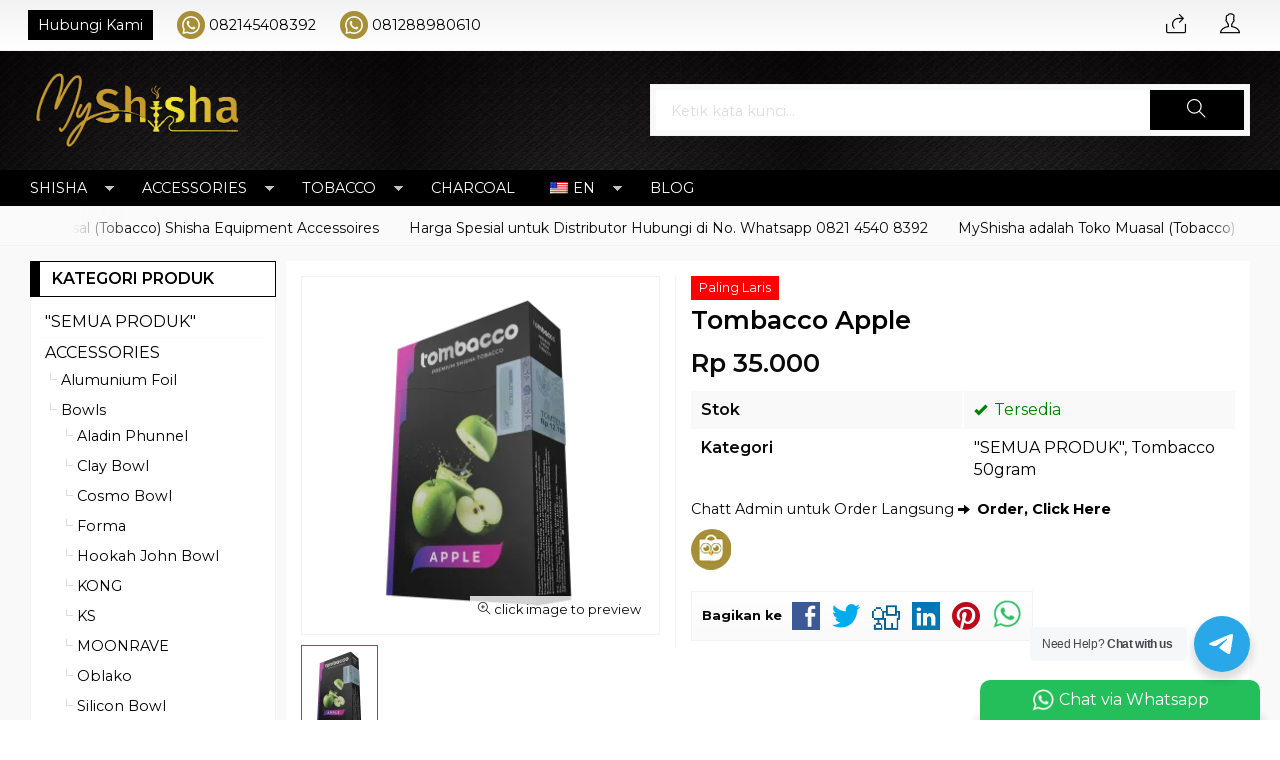

--- FILE ---
content_type: text/html; charset=UTF-8
request_url: https://myshisha.id/tombacco-apple-malang/
body_size: 24868
content:
<!doctype html>
<html lang="en">
<head>
	<meta charset="UTF-8">
	
	
		<!-- All in One SEO 4.2.2 -->
		<title>Tombacco Apple - MyShisha</title>
		<meta name="description" content="&quot;Rasa apel&quot; mengacu pada rasa dan aroma dari buah apel, yang merupakan salah satu buah yang paling populer dan banyak dikonsumsi di seluruh dunia. Apel memiliki rasa yang renyah dan menyegarkan dengan tingkat manis dan keasaman yang berbeda-beda, tergantung pada jenisnya. Rasa apel sering digambarkan sebagai kombinasi manis dan keasaman yang halus. Berbagai varietas apel" />
		<meta name="robots" content="max-image-preview:large" />
		<link rel="canonical" href="https://myshisha.id/tombacco-apple-malang/" />
		<meta property="og:locale" content="id_ID" />
		<meta property="og:site_name" content="MyShisha - MyShisha adalah Toko Muasal (Tobacco) Shisha Equipment Accesories" />
		<meta property="og:type" content="article" />
		<meta property="og:title" content="Tombacco Apple - MyShisha" />
		<meta property="og:description" content="&quot;Rasa apel&quot; mengacu pada rasa dan aroma dari buah apel, yang merupakan salah satu buah yang paling populer dan banyak dikonsumsi di seluruh dunia. Apel memiliki rasa yang renyah dan menyegarkan dengan tingkat manis dan keasaman yang berbeda-beda, tergantung pada jenisnya. Rasa apel sering digambarkan sebagai kombinasi manis dan keasaman yang halus. Berbagai varietas apel" />
		<meta property="og:url" content="https://myshisha.id/tombacco-apple-malang/" />
		<meta property="article:published_time" content="2025-06-09T01:03:27+00:00" />
		<meta property="article:modified_time" content="2026-01-01T03:12:40+00:00" />
		<meta name="twitter:card" content="summary" />
		<meta name="twitter:title" content="Tombacco Apple - MyShisha" />
		<meta name="twitter:description" content="&quot;Rasa apel&quot; mengacu pada rasa dan aroma dari buah apel, yang merupakan salah satu buah yang paling populer dan banyak dikonsumsi di seluruh dunia. Apel memiliki rasa yang renyah dan menyegarkan dengan tingkat manis dan keasaman yang berbeda-beda, tergantung pada jenisnya. Rasa apel sering digambarkan sebagai kombinasi manis dan keasaman yang halus. Berbagai varietas apel" />
		<script type="application/ld+json" class="aioseo-schema">
			{"@context":"https:\/\/schema.org","@graph":[{"@type":"WebSite","@id":"https:\/\/myshisha.id\/#website","url":"https:\/\/myshisha.id\/","name":"MyShisha","description":"MyShisha adalah Toko Muasal (Tobacco) Shisha Equipment Accesories","inLanguage":"id-ID","publisher":{"@id":"https:\/\/myshisha.id\/#organization"}},{"@type":"Organization","@id":"https:\/\/myshisha.id\/#organization","name":"MyShisha","url":"https:\/\/myshisha.id\/"},{"@type":"BreadcrumbList","@id":"https:\/\/myshisha.id\/tombacco-apple-malang\/#breadcrumblist","itemListElement":[{"@type":"ListItem","@id":"https:\/\/myshisha.id\/#listItem","position":1,"item":{"@type":"WebPage","@id":"https:\/\/myshisha.id\/","name":"Beranda","description":"MyShisha adalah Toko Muasal (Tobacco) Shisha Equipment Accesories","url":"https:\/\/myshisha.id\/"},"nextItem":"https:\/\/myshisha.id\/tombacco-apple-malang\/#listItem"},{"@type":"ListItem","@id":"https:\/\/myshisha.id\/tombacco-apple-malang\/#listItem","position":2,"item":{"@type":"WebPage","@id":"https:\/\/myshisha.id\/tombacco-apple-malang\/","name":"Tombacco Apple","description":"\"Rasa apel\" mengacu pada rasa dan aroma dari buah apel, yang merupakan salah satu buah yang paling populer dan banyak dikonsumsi di seluruh dunia. Apel memiliki rasa yang renyah dan menyegarkan dengan tingkat manis dan keasaman yang berbeda-beda, tergantung pada jenisnya. Rasa apel sering digambarkan sebagai kombinasi manis dan keasaman yang halus. Berbagai varietas apel","url":"https:\/\/myshisha.id\/tombacco-apple-malang\/"},"previousItem":"https:\/\/myshisha.id\/#listItem"}]},{"@type":"Person","@id":"https:\/\/myshisha.id\/author\/myshisha\/#author","url":"https:\/\/myshisha.id\/author\/myshisha\/","name":"myshisha admin","image":{"@type":"ImageObject","@id":"https:\/\/myshisha.id\/tombacco-apple-malang\/#authorImage","url":"https:\/\/secure.gravatar.com\/avatar\/cef55e507ca0e94efcb3167717429022?s=96&d=mm&r=g","width":96,"height":96,"caption":"myshisha admin"}},{"@type":"WebPage","@id":"https:\/\/myshisha.id\/tombacco-apple-malang\/#webpage","url":"https:\/\/myshisha.id\/tombacco-apple-malang\/","name":"Tombacco Apple - MyShisha","description":"\"Rasa apel\" mengacu pada rasa dan aroma dari buah apel, yang merupakan salah satu buah yang paling populer dan banyak dikonsumsi di seluruh dunia. Apel memiliki rasa yang renyah dan menyegarkan dengan tingkat manis dan keasaman yang berbeda-beda, tergantung pada jenisnya. Rasa apel sering digambarkan sebagai kombinasi manis dan keasaman yang halus. Berbagai varietas apel","inLanguage":"id-ID","isPartOf":{"@id":"https:\/\/myshisha.id\/#website"},"breadcrumb":{"@id":"https:\/\/myshisha.id\/tombacco-apple-malang\/#breadcrumblist"},"author":"https:\/\/myshisha.id\/author\/myshisha\/#author","creator":"https:\/\/myshisha.id\/author\/myshisha\/#author","image":{"@type":"ImageObject","@id":"https:\/\/myshisha.id\/#mainImage","url":"https:\/\/myshisha.id\/wp-content\/uploads\/2022\/07\/aplle.webp","width":1080,"height":1080},"primaryImageOfPage":{"@id":"https:\/\/myshisha.id\/tombacco-apple-malang\/#mainImage"},"datePublished":"2025-06-09T08:03:27+07:00","dateModified":"2026-01-01T10:12:40+07:00"},{"@type":"BlogPosting","@id":"https:\/\/myshisha.id\/tombacco-apple-malang\/#blogposting","name":"Tombacco Apple - MyShisha","description":"\"Rasa apel\" mengacu pada rasa dan aroma dari buah apel, yang merupakan salah satu buah yang paling populer dan banyak dikonsumsi di seluruh dunia. Apel memiliki rasa yang renyah dan menyegarkan dengan tingkat manis dan keasaman yang berbeda-beda, tergantung pada jenisnya. Rasa apel sering digambarkan sebagai kombinasi manis dan keasaman yang halus. Berbagai varietas apel","inLanguage":"id-ID","headline":"Tombacco Apple","author":{"@id":"https:\/\/myshisha.id\/author\/myshisha\/#author"},"publisher":{"@id":"https:\/\/myshisha.id\/#organization"},"datePublished":"2025-06-09T08:03:27+07:00","dateModified":"2026-01-01T10:12:40+07:00","articleSection":"\"SEMUA PRODUK\", Tombacco 50gram","mainEntityOfPage":{"@id":"https:\/\/myshisha.id\/tombacco-apple-malang\/#webpage"},"isPartOf":{"@id":"https:\/\/myshisha.id\/tombacco-apple-malang\/#webpage"},"image":{"@type":"ImageObject","@id":"https:\/\/myshisha.id\/#articleImage","url":"https:\/\/myshisha.id\/wp-content\/uploads\/2022\/07\/aplle.webp","width":1080,"height":1080}}]}
		</script>
		<!-- All in One SEO -->

<link rel='dns-prefetch' href='//fonts.googleapis.com' />
<link rel="alternate" type="application/rss+xml" title="MyShisha &raquo; Tombacco Apple Umpan Komentar" href="https://myshisha.id/tombacco-apple-malang/feed/" />
<link rel='stylesheet' id='mix-css' href='https://myshisha.id/wp-content/themes/indostore6p/assets/css/mix.css?ver=1.1' media='screen' />
<link rel='stylesheet' id='oketoko-css' href='https://myshisha.id/wp-content/themes/indostore6p/oketoko/assets/oketoko.css?ver=1.1' media='screen' />
<link rel='stylesheet' id='nta-css-tele-popup-css' href='https://myshisha.id/wp-content/plugins/ninjateam-telegram/assets/css/style.css?ver=6.2' media='all' />
<link rel='stylesheet' id='classic-theme-styles-css' href='https://myshisha.id/wp-includes/css/classic-themes.min.css?ver=6.2' media='all' />
<style id='global-styles-inline-css' type='text/css'>
body{--wp--preset--color--black: #000000;--wp--preset--color--cyan-bluish-gray: #abb8c3;--wp--preset--color--white: #ffffff;--wp--preset--color--pale-pink: #f78da7;--wp--preset--color--vivid-red: #cf2e2e;--wp--preset--color--luminous-vivid-orange: #ff6900;--wp--preset--color--luminous-vivid-amber: #fcb900;--wp--preset--color--light-green-cyan: #7bdcb5;--wp--preset--color--vivid-green-cyan: #00d084;--wp--preset--color--pale-cyan-blue: #8ed1fc;--wp--preset--color--vivid-cyan-blue: #0693e3;--wp--preset--color--vivid-purple: #9b51e0;--wp--preset--gradient--vivid-cyan-blue-to-vivid-purple: linear-gradient(135deg,rgba(6,147,227,1) 0%,rgb(155,81,224) 100%);--wp--preset--gradient--light-green-cyan-to-vivid-green-cyan: linear-gradient(135deg,rgb(122,220,180) 0%,rgb(0,208,130) 100%);--wp--preset--gradient--luminous-vivid-amber-to-luminous-vivid-orange: linear-gradient(135deg,rgba(252,185,0,1) 0%,rgba(255,105,0,1) 100%);--wp--preset--gradient--luminous-vivid-orange-to-vivid-red: linear-gradient(135deg,rgba(255,105,0,1) 0%,rgb(207,46,46) 100%);--wp--preset--gradient--very-light-gray-to-cyan-bluish-gray: linear-gradient(135deg,rgb(238,238,238) 0%,rgb(169,184,195) 100%);--wp--preset--gradient--cool-to-warm-spectrum: linear-gradient(135deg,rgb(74,234,220) 0%,rgb(151,120,209) 20%,rgb(207,42,186) 40%,rgb(238,44,130) 60%,rgb(251,105,98) 80%,rgb(254,248,76) 100%);--wp--preset--gradient--blush-light-purple: linear-gradient(135deg,rgb(255,206,236) 0%,rgb(152,150,240) 100%);--wp--preset--gradient--blush-bordeaux: linear-gradient(135deg,rgb(254,205,165) 0%,rgb(254,45,45) 50%,rgb(107,0,62) 100%);--wp--preset--gradient--luminous-dusk: linear-gradient(135deg,rgb(255,203,112) 0%,rgb(199,81,192) 50%,rgb(65,88,208) 100%);--wp--preset--gradient--pale-ocean: linear-gradient(135deg,rgb(255,245,203) 0%,rgb(182,227,212) 50%,rgb(51,167,181) 100%);--wp--preset--gradient--electric-grass: linear-gradient(135deg,rgb(202,248,128) 0%,rgb(113,206,126) 100%);--wp--preset--gradient--midnight: linear-gradient(135deg,rgb(2,3,129) 0%,rgb(40,116,252) 100%);--wp--preset--duotone--dark-grayscale: url('#wp-duotone-dark-grayscale');--wp--preset--duotone--grayscale: url('#wp-duotone-grayscale');--wp--preset--duotone--purple-yellow: url('#wp-duotone-purple-yellow');--wp--preset--duotone--blue-red: url('#wp-duotone-blue-red');--wp--preset--duotone--midnight: url('#wp-duotone-midnight');--wp--preset--duotone--magenta-yellow: url('#wp-duotone-magenta-yellow');--wp--preset--duotone--purple-green: url('#wp-duotone-purple-green');--wp--preset--duotone--blue-orange: url('#wp-duotone-blue-orange');--wp--preset--font-size--small: 13px;--wp--preset--font-size--medium: 20px;--wp--preset--font-size--large: 36px;--wp--preset--font-size--x-large: 42px;--wp--preset--spacing--20: 0.44rem;--wp--preset--spacing--30: 0.67rem;--wp--preset--spacing--40: 1rem;--wp--preset--spacing--50: 1.5rem;--wp--preset--spacing--60: 2.25rem;--wp--preset--spacing--70: 3.38rem;--wp--preset--spacing--80: 5.06rem;--wp--preset--shadow--natural: 6px 6px 9px rgba(0, 0, 0, 0.2);--wp--preset--shadow--deep: 12px 12px 50px rgba(0, 0, 0, 0.4);--wp--preset--shadow--sharp: 6px 6px 0px rgba(0, 0, 0, 0.2);--wp--preset--shadow--outlined: 6px 6px 0px -3px rgba(255, 255, 255, 1), 6px 6px rgba(0, 0, 0, 1);--wp--preset--shadow--crisp: 6px 6px 0px rgba(0, 0, 0, 1);}:where(.is-layout-flex){gap: 0.5em;}body .is-layout-flow > .alignleft{float: left;margin-inline-start: 0;margin-inline-end: 2em;}body .is-layout-flow > .alignright{float: right;margin-inline-start: 2em;margin-inline-end: 0;}body .is-layout-flow > .aligncenter{margin-left: auto !important;margin-right: auto !important;}body .is-layout-constrained > .alignleft{float: left;margin-inline-start: 0;margin-inline-end: 2em;}body .is-layout-constrained > .alignright{float: right;margin-inline-start: 2em;margin-inline-end: 0;}body .is-layout-constrained > .aligncenter{margin-left: auto !important;margin-right: auto !important;}body .is-layout-constrained > :where(:not(.alignleft):not(.alignright):not(.alignfull)){max-width: var(--wp--style--global--content-size);margin-left: auto !important;margin-right: auto !important;}body .is-layout-constrained > .alignwide{max-width: var(--wp--style--global--wide-size);}body .is-layout-flex{display: flex;}body .is-layout-flex{flex-wrap: wrap;align-items: center;}body .is-layout-flex > *{margin: 0;}:where(.wp-block-columns.is-layout-flex){gap: 2em;}.has-black-color{color: var(--wp--preset--color--black) !important;}.has-cyan-bluish-gray-color{color: var(--wp--preset--color--cyan-bluish-gray) !important;}.has-white-color{color: var(--wp--preset--color--white) !important;}.has-pale-pink-color{color: var(--wp--preset--color--pale-pink) !important;}.has-vivid-red-color{color: var(--wp--preset--color--vivid-red) !important;}.has-luminous-vivid-orange-color{color: var(--wp--preset--color--luminous-vivid-orange) !important;}.has-luminous-vivid-amber-color{color: var(--wp--preset--color--luminous-vivid-amber) !important;}.has-light-green-cyan-color{color: var(--wp--preset--color--light-green-cyan) !important;}.has-vivid-green-cyan-color{color: var(--wp--preset--color--vivid-green-cyan) !important;}.has-pale-cyan-blue-color{color: var(--wp--preset--color--pale-cyan-blue) !important;}.has-vivid-cyan-blue-color{color: var(--wp--preset--color--vivid-cyan-blue) !important;}.has-vivid-purple-color{color: var(--wp--preset--color--vivid-purple) !important;}.has-black-background-color{background-color: var(--wp--preset--color--black) !important;}.has-cyan-bluish-gray-background-color{background-color: var(--wp--preset--color--cyan-bluish-gray) !important;}.has-white-background-color{background-color: var(--wp--preset--color--white) !important;}.has-pale-pink-background-color{background-color: var(--wp--preset--color--pale-pink) !important;}.has-vivid-red-background-color{background-color: var(--wp--preset--color--vivid-red) !important;}.has-luminous-vivid-orange-background-color{background-color: var(--wp--preset--color--luminous-vivid-orange) !important;}.has-luminous-vivid-amber-background-color{background-color: var(--wp--preset--color--luminous-vivid-amber) !important;}.has-light-green-cyan-background-color{background-color: var(--wp--preset--color--light-green-cyan) !important;}.has-vivid-green-cyan-background-color{background-color: var(--wp--preset--color--vivid-green-cyan) !important;}.has-pale-cyan-blue-background-color{background-color: var(--wp--preset--color--pale-cyan-blue) !important;}.has-vivid-cyan-blue-background-color{background-color: var(--wp--preset--color--vivid-cyan-blue) !important;}.has-vivid-purple-background-color{background-color: var(--wp--preset--color--vivid-purple) !important;}.has-black-border-color{border-color: var(--wp--preset--color--black) !important;}.has-cyan-bluish-gray-border-color{border-color: var(--wp--preset--color--cyan-bluish-gray) !important;}.has-white-border-color{border-color: var(--wp--preset--color--white) !important;}.has-pale-pink-border-color{border-color: var(--wp--preset--color--pale-pink) !important;}.has-vivid-red-border-color{border-color: var(--wp--preset--color--vivid-red) !important;}.has-luminous-vivid-orange-border-color{border-color: var(--wp--preset--color--luminous-vivid-orange) !important;}.has-luminous-vivid-amber-border-color{border-color: var(--wp--preset--color--luminous-vivid-amber) !important;}.has-light-green-cyan-border-color{border-color: var(--wp--preset--color--light-green-cyan) !important;}.has-vivid-green-cyan-border-color{border-color: var(--wp--preset--color--vivid-green-cyan) !important;}.has-pale-cyan-blue-border-color{border-color: var(--wp--preset--color--pale-cyan-blue) !important;}.has-vivid-cyan-blue-border-color{border-color: var(--wp--preset--color--vivid-cyan-blue) !important;}.has-vivid-purple-border-color{border-color: var(--wp--preset--color--vivid-purple) !important;}.has-vivid-cyan-blue-to-vivid-purple-gradient-background{background: var(--wp--preset--gradient--vivid-cyan-blue-to-vivid-purple) !important;}.has-light-green-cyan-to-vivid-green-cyan-gradient-background{background: var(--wp--preset--gradient--light-green-cyan-to-vivid-green-cyan) !important;}.has-luminous-vivid-amber-to-luminous-vivid-orange-gradient-background{background: var(--wp--preset--gradient--luminous-vivid-amber-to-luminous-vivid-orange) !important;}.has-luminous-vivid-orange-to-vivid-red-gradient-background{background: var(--wp--preset--gradient--luminous-vivid-orange-to-vivid-red) !important;}.has-very-light-gray-to-cyan-bluish-gray-gradient-background{background: var(--wp--preset--gradient--very-light-gray-to-cyan-bluish-gray) !important;}.has-cool-to-warm-spectrum-gradient-background{background: var(--wp--preset--gradient--cool-to-warm-spectrum) !important;}.has-blush-light-purple-gradient-background{background: var(--wp--preset--gradient--blush-light-purple) !important;}.has-blush-bordeaux-gradient-background{background: var(--wp--preset--gradient--blush-bordeaux) !important;}.has-luminous-dusk-gradient-background{background: var(--wp--preset--gradient--luminous-dusk) !important;}.has-pale-ocean-gradient-background{background: var(--wp--preset--gradient--pale-ocean) !important;}.has-electric-grass-gradient-background{background: var(--wp--preset--gradient--electric-grass) !important;}.has-midnight-gradient-background{background: var(--wp--preset--gradient--midnight) !important;}.has-small-font-size{font-size: var(--wp--preset--font-size--small) !important;}.has-medium-font-size{font-size: var(--wp--preset--font-size--medium) !important;}.has-large-font-size{font-size: var(--wp--preset--font-size--large) !important;}.has-x-large-font-size{font-size: var(--wp--preset--font-size--x-large) !important;}
.wp-block-navigation a:where(:not(.wp-element-button)){color: inherit;}
:where(.wp-block-columns.is-layout-flex){gap: 2em;}
.wp-block-pullquote{font-size: 1.5em;line-height: 1.6;}
</style>
<link rel='stylesheet' id='trp-language-switcher-style-css' href='https://myshisha.id/wp-content/plugins/translatepress-multilingual/assets/css/trp-language-switcher.css?ver=2.3.3' media='all' />
<link rel='stylesheet' id='oketheme-css' href='https://myshisha.id/wp-content/themes/indostore6p/style.css?ver=1.1' media='all' />
<link rel='stylesheet' id='redux-google-fonts-indostore_opt-css' href='https://fonts.googleapis.com/css?family=Montserrat%3A100%2C200%2C300%2C400%2C500%2C600%2C700%2C800%2C900%2C100italic%2C200italic%2C300italic%2C400italic%2C500italic%2C600italic%2C700italic%2C800italic%2C900italic&#038;ver=1767860052' media='all' />
<link rel='stylesheet' id='indostore-style-css' href='https://myshisha.id/wp-content/themes/indostore6p/style.css?ver=1769155141' media='all' />
<script type='text/javascript' src='https://myshisha.id/wp-content/themes/indostore6p/assets/js/jquery.min.js?ver=2.2.4' id='jquery-js'></script>
<link rel="https://api.w.org/" href="https://myshisha.id/wp-json/" /><link rel="alternate" type="application/json" href="https://myshisha.id/wp-json/wp/v2/posts/970" /><link rel="EditURI" type="application/rsd+xml" title="RSD" href="https://myshisha.id/xmlrpc.php?rsd" />
<link rel="wlwmanifest" type="application/wlwmanifest+xml" href="https://myshisha.id/wp-includes/wlwmanifest.xml" />
<meta name="generator" content="WordPress 6.2" />
<link rel='shortlink' href='https://myshisha.id/?p=970' />
<link rel="alternate" type="application/json+oembed" href="https://myshisha.id/wp-json/oembed/1.0/embed?url=https%3A%2F%2Fmyshisha.id%2Ftombacco-apple-malang%2F" />
<link rel="alternate" type="text/xml+oembed" href="https://myshisha.id/wp-json/oembed/1.0/embed?url=https%3A%2F%2Fmyshisha.id%2Ftombacco-apple-malang%2F&#038;format=xml" />
<link rel="alternate" hreflang="id-ID" href="https://myshisha.id/tombacco-apple-malang/"/>
<link rel="alternate" hreflang="en-US" href="https://myshisha.id/en/tombacco-apple-malang/"/>
<link rel="alternate" hreflang="id" href="https://myshisha.id/tombacco-apple-malang/"/>
<link rel="alternate" hreflang="en" href="https://myshisha.id/en/tombacco-apple-malang/"/>
<style type="text/css" title="dynamic-css" class="options-output">body{background-color:#ffffff;}#headerwrap{background-color:#000000;background-image:url('https://myshisha.id/wp-content/uploads/2022/06/bg-headR8.jpg');}body{font-family:Montserrat;color:#0a0a0a;font-size:16px;}</style>	
	<!-- FAVICON -->
			<link href="https://myshisha.id/wp-content/uploads/2022/06/icon-myshisha-02.png" rel="icon" />
	
	<!-- RESPONSIVE -->
			<link rel="stylesheet"  href="https://myshisha.id/wp-content/themes/indostore6p/style-mobile.css" media="all" />
		<meta name="viewport" content="width=device-width, user-scalable=no" />
	
	<!-- OPEN GRAPH -->
	
	<!-- CSS MODIFY -->
	<style type="text/css">
		:root {
		  --color1: #000000;
		  --color2: #1e73be;
		}
		
				
					body {
				background-image: none;
			}
				
					.scrollup {bottom: 50px;}
				
				
		.Putih {background:#FFFFFF;}
.Merah {background:#FF0000;}
.Biru {background:#0066FF;}
.Hijau {background:#009933;}
.Kuning {background:#FFFF00;}
.Orange {background:#FF6600;}
.Hitam {background:#000000;}
.Silver {background:#E6E6E6;}
.Biru-Muda {background:#00CCFF;}
.Ungu {background:#9933FF;}
.Pink {background:#FF3399;}
.Coklat {background:#8A2E00;}

.crumbs {
    display: none;
}		
	</style>

	<!-- HEADER CODE -->
	
	<!-- G WEBMASTER -->
	
	<!-- G TAGS -->
	
	<!-- G ANALYTICS -->
	
	<!-- FB PIXEL -->
	
	<!-- G reCAPTCHA -->
			<script src='https://www.google.com/recaptcha/api.js'></script>
	    
</head>
<body>


<div class="mainwrap">

	<!-- Top Header -->
	<div id="topwrap">
		<div class="tophead">
			<div class="topleft">
				<ul>
					<a href="#kontak-kami" data-fancybox="kontak-kami" class="pop allkontak">
						Hubungi Kami
					</a>
										<li class="wali">
						<a href="https://api.whatsapp.com/send?phone=6282145408392&text=Halo, ada yang ingin saya tanyakan" target="blank">
							082145408392						</a>
					</li>
										<li class="wali">
						<a href="https://api.whatsapp.com/send?phone=6281288980610&text=Halo, ada yang ingin saya tanyakan" target="blank">
							081288980610						</a>
					</li>
									</ul>
			</div>
			<div class="topright">
				<div class="topsearch">
					<i class="ti-search"></i>
				</div>
									<div class="topcart">
													<a href="https://api.whatsapp.com/send?phone=&text=Halo, ada yang ingin saya tanyakan"  title="Pesan via Whatsapp">
								<i class="ti-share"></i>
							</a>
											</div>
				
									<div class="topmember">
						<i class="ti-user"></i>
					</div>
					<div id="topmember">
					<span class="closemember" style="position:absolute;top:8px;right:10px;font-size:19px;cursor:pointer"><i class="ti-close"></i></span>
						<div class="infomember">
							<div id="ppcircle" style="width:90px;height:90px;display:block;border-width:0;margin: 10px auto;background-image: url(
								https://myshisha.id/wp-content/themes/indostore6p/images/gravatar.jpg							);"></div>
						</div>
						<div class="menumember">
							<ul>
								<li>Halo, Guest!</li>
								<a href="#loginpop" class="pop" >
								<li><i class="ti-lock" style="margin-right: 10px;"></i> Masuk</li></a>
								<a href="https://myshisha.id/daftar"><li><i class="ti-hand-point-up" style="margin-right: 10px;"></i> Daftar</li></a>
							</ul>
						</div>
					</div>
								<div style="clear: both"></div>
			</div>
		</div>
	</div>
	<div id="headerwrap">
		<div class="header">
			<div class="headleft">
									<a href="https://myshisha.id"><img src="https://myshisha.id/wp-content/uploads/2022/06/logo-myshisha-01.png"></a>
							</div>
			<div class="headright">
				<form method="get" action="https://myshisha.id" role="search" class="searching" >
					<input type="search" name="s" placeholder="Ketik kata kunci...">
					<button type="submit" role="button"><i class="ti-search"></i></button>
				</form>
			</div>
			<div style="clear: both"></div>
		</div>
	</div>
	
	<div id="naviwrap">
		<div class="navi">
			<div class="togglemenu">MENU</div>
			<div id="navicontent">
				<div class="menu-menu-utama-berdasarkan-kategori-container"><ul id="menu-menu-utama-berdasarkan-kategori" class="naviku"><li id="menu-item-754" class="menu-item menu-item-type-taxonomy menu-item-object-category menu-item-has-children menu-item-754"><a href="https://myshisha.id/category/shisha/">SHISHA</a>
<ul class="sub-menu">
	<li id="menu-item-770" class="menu-item menu-item-type-taxonomy menu-item-object-category menu-item-770"><a href="https://myshisha.id/category/shisha/acrylic/">Acrylic</a></li>
	<li id="menu-item-755" class="menu-item menu-item-type-taxonomy menu-item-object-category menu-item-has-children menu-item-755"><a href="https://myshisha.id/category/shisha/aladin/">Aladin</a>
	<ul class="sub-menu">
		<li id="menu-item-756" class="menu-item menu-item-type-taxonomy menu-item-object-category menu-item-756"><a href="https://myshisha.id/category/shisha/aladin/alux/">ALUX</a></li>
		<li id="menu-item-757" class="menu-item menu-item-type-taxonomy menu-item-object-category menu-item-757"><a href="https://myshisha.id/category/shisha/aladin/epox/">EPOX</a></li>
		<li id="menu-item-758" class="menu-item menu-item-type-taxonomy menu-item-object-category menu-item-758"><a href="https://myshisha.id/category/shisha/aladin/mvp/">MVP</a></li>
	</ul>
</li>
	<li id="menu-item-759" class="menu-item menu-item-type-taxonomy menu-item-object-category menu-item-759"><a href="https://myshisha.id/category/shisha/alpha/">Alpha</a></li>
	<li id="menu-item-3620" class="menu-item menu-item-type-taxonomy menu-item-object-category menu-item-3620"><a href="https://myshisha.id/category/shisha/shisha-darkside/">Darkside</a></li>
	<li id="menu-item-762" class="menu-item menu-item-type-taxonomy menu-item-object-category menu-item-762"><a href="https://myshisha.id/category/shisha/el-bomber/">El Bomber</a></li>
	<li id="menu-item-3688" class="menu-item menu-item-type-taxonomy menu-item-object-category menu-item-3688"><a href="https://myshisha.id/category/shisha/maklaud/">MAKLAUD</a></li>
	<li id="menu-item-3667" class="menu-item menu-item-type-taxonomy menu-item-object-category menu-item-3667"><a href="https://myshisha.id/category/shisha/moze-x-vyro-noir/">Moze x VYRO Noir</a></li>
	<li id="menu-item-766" class="menu-item menu-item-type-taxonomy menu-item-object-category menu-item-has-children menu-item-766"><a href="https://myshisha.id/category/shisha/mr-wood/">Mr. Wood</a>
	<ul class="sub-menu">
		<li id="menu-item-767" class="menu-item menu-item-type-taxonomy menu-item-object-category menu-item-767"><a href="https://myshisha.id/category/shisha/mr-wood/antique/">Antique</a></li>
		<li id="menu-item-768" class="menu-item menu-item-type-taxonomy menu-item-object-category menu-item-768"><a href="https://myshisha.id/category/shisha/mr-wood/classic/">Classic</a></li>
	</ul>
</li>
	<li id="menu-item-769" class="menu-item menu-item-type-taxonomy menu-item-object-category menu-item-has-children menu-item-769"><a href="https://myshisha.id/category/shisha/others/">Others</a>
	<ul class="sub-menu">
		<li id="menu-item-771" class="menu-item menu-item-type-taxonomy menu-item-object-category menu-item-771"><a href="https://myshisha.id/category/shisha/others/bag-hookah/">Bag Hookah</a></li>
		<li id="menu-item-772" class="menu-item menu-item-type-taxonomy menu-item-object-category menu-item-772"><a href="https://myshisha.id/category/shisha/others/baseball-hookah/">Baseball Hookah</a></li>
		<li id="menu-item-3537" class="menu-item menu-item-type-taxonomy menu-item-object-category menu-item-3537"><a href="https://myshisha.id/category/shisha/others/ice-hookah/">Ice Hookah</a></li>
		<li id="menu-item-3538" class="menu-item menu-item-type-taxonomy menu-item-object-category menu-item-3538"><a href="https://myshisha.id/category/shisha/others/small-hookah/">Small Hookah</a></li>
	</ul>
</li>
	<li id="menu-item-9555" class="menu-item menu-item-type-taxonomy menu-item-object-category menu-item-9555"><a href="https://myshisha.id/category/shisha/richman/">Richman</a></li>
	<li id="menu-item-4157" class="menu-item menu-item-type-taxonomy menu-item-object-category menu-item-4157"><a href="https://myshisha.id/category/shisha/spinx/">Sphinx</a></li>
	<li id="menu-item-3456" class="menu-item menu-item-type-taxonomy menu-item-object-category menu-item-has-children menu-item-3456"><a href="https://myshisha.id/category/shisha/steamulation/">Steamulation</a>
	<ul class="sub-menu">
		<li id="menu-item-3875" class="menu-item menu-item-type-taxonomy menu-item-object-category menu-item-3875"><a href="https://myshisha.id/category/shisha/steamulation/mini/">Pro X Mini</a></li>
		<li id="menu-item-3873" class="menu-item menu-item-type-taxonomy menu-item-object-category menu-item-3873"><a href="https://myshisha.id/category/shisha/steamulation/prime/">Pro X Prime (Gen.II)</a></li>
		<li id="menu-item-3874" class="menu-item menu-item-type-taxonomy menu-item-object-category menu-item-3874"><a href="https://myshisha.id/category/shisha/steamulation/pro-x3/">Pro X III</a></li>
	</ul>
</li>
	<li id="menu-item-773" class="menu-item menu-item-type-taxonomy menu-item-object-category menu-item-has-children menu-item-773"><a href="https://myshisha.id/category/shisha/union/">Union</a>
	<ul class="sub-menu">
		<li id="menu-item-774" class="menu-item menu-item-type-taxonomy menu-item-object-category menu-item-774"><a href="https://myshisha.id/category/shisha/union/argument/">Argument</a></li>
		<li id="menu-item-775" class="menu-item menu-item-type-taxonomy menu-item-object-category menu-item-775"><a href="https://myshisha.id/category/shisha/union/fibonacci/">Fibonacci</a></li>
	</ul>
</li>
</ul>
</li>
<li id="menu-item-776" class="menu-item menu-item-type-taxonomy menu-item-object-category menu-item-has-children menu-item-776"><a href="https://myshisha.id/category/equipment/">ACCESSORIES</a>
<ul class="sub-menu">
	<li id="menu-item-4073" class="menu-item menu-item-type-custom menu-item-object-custom menu-item-has-children menu-item-4073"><a href="#">Bowls</a>
	<ul class="sub-menu">
		<li id="menu-item-3784" class="menu-item menu-item-type-taxonomy menu-item-object-category menu-item-3784"><a href="https://myshisha.id/category/equipment/bowls/aladin-phunnel/">Aladin Phunnel</a></li>
		<li id="menu-item-5188" class="menu-item menu-item-type-taxonomy menu-item-object-category menu-item-5188"><a href="https://myshisha.id/category/equipment/bowls/clay-bowl/">Clay Bowl</a></li>
		<li id="menu-item-7875" class="menu-item menu-item-type-taxonomy menu-item-object-category menu-item-7875"><a href="https://myshisha.id/category/equipment/bowls/cosmo-bowl/">Cosmo Bowl</a></li>
		<li id="menu-item-3785" class="menu-item menu-item-type-taxonomy menu-item-object-category menu-item-3785"><a href="https://myshisha.id/category/equipment/bowls/ks/">KS</a></li>
		<li id="menu-item-3786" class="menu-item menu-item-type-taxonomy menu-item-object-category menu-item-3786"><a href="https://myshisha.id/category/equipment/bowls/solaris/">Solaris</a></li>
		<li id="menu-item-4075" class="menu-item menu-item-type-taxonomy menu-item-object-category menu-item-4075"><a href="https://myshisha.id/category/equipment/bowls/silicon-bowl/">Silicon Bowl</a></li>
		<li id="menu-item-5189" class="menu-item menu-item-type-taxonomy menu-item-object-category menu-item-5189"><a href="https://myshisha.id/category/equipment/bowls/sphinx-bowl/">Sphinx Bowl</a></li>
		<li id="menu-item-3787" class="menu-item menu-item-type-taxonomy menu-item-object-category menu-item-3787"><a href="https://myshisha.id/category/equipment/bowls/upg/">UPG</a></li>
		<li id="menu-item-3788" class="menu-item menu-item-type-taxonomy menu-item-object-category menu-item-3788"><a href="https://myshisha.id/category/equipment/bowls/werkbund/">Werkbund</a></li>
	</ul>
</li>
	<li id="menu-item-781" class="menu-item menu-item-type-taxonomy menu-item-object-category menu-item-781"><a href="https://myshisha.id/category/equipment/heat-management-devices/">Heat management devices</a></li>
	<li id="menu-item-782" class="menu-item menu-item-type-taxonomy menu-item-object-category menu-item-782"><a href="https://myshisha.id/category/equipment/hoses/">Hoses</a></li>
	<li id="menu-item-778" class="menu-item menu-item-type-taxonomy menu-item-object-category menu-item-778"><a href="https://myshisha.id/category/equipment/led/">Lamp</a></li>
	<li id="menu-item-779" class="menu-item menu-item-type-taxonomy menu-item-object-category menu-item-779"><a href="https://myshisha.id/category/equipment/mouthpiece/">Mouth Pieces</a></li>
	<li id="menu-item-783" class="menu-item menu-item-type-taxonomy menu-item-object-category menu-item-783"><a href="https://myshisha.id/category/equipment/personal-mouth-pieces/">Personal Mouth Pieces</a></li>
	<li id="menu-item-3534" class="menu-item menu-item-type-taxonomy menu-item-object-category menu-item-3534"><a href="https://myshisha.id/category/equipment/stove/">Stove</a></li>
	<li id="menu-item-8954" class="menu-item menu-item-type-taxonomy menu-item-object-category menu-item-8954"><a href="https://myshisha.id/category/equipment/tongs/">Tongs</a></li>
	<li id="menu-item-784" class="menu-item menu-item-type-taxonomy menu-item-object-category menu-item-784"><a href="https://myshisha.id/category/equipment/vases/">Vases</a></li>
	<li id="menu-item-8828" class="menu-item menu-item-type-taxonomy menu-item-object-category menu-item-8828"><a href="https://myshisha.id/category/equipment/needls/">Foil Fork / Needls</a></li>
	<li id="menu-item-8832" class="menu-item menu-item-type-taxonomy menu-item-object-category menu-item-8832"><a href="https://myshisha.id/category/equipment/brush/">Brush</a></li>
	<li id="menu-item-8836" class="menu-item menu-item-type-taxonomy menu-item-object-category menu-item-8836"><a href="https://myshisha.id/category/equipment/charcoal-basket/">Charcoal Basket</a></li>
</ul>
</li>
<li id="menu-item-785" class="menu-item menu-item-type-taxonomy menu-item-object-category current-post-ancestor menu-item-has-children menu-item-785"><a href="https://myshisha.id/category/tobacco/">TOBACCO</a>
<ul class="sub-menu">
	<li id="menu-item-786" class="menu-item menu-item-type-taxonomy menu-item-object-category menu-item-has-children menu-item-786"><a href="https://myshisha.id/category/tobacco/adalya/">Adalya</a>
	<ul class="sub-menu">
		<li id="menu-item-1343" class="menu-item menu-item-type-taxonomy menu-item-object-category menu-item-1343"><a href="https://myshisha.id/category/tobacco/adalya/adalya-50g/">Adalya 50g</a></li>
		<li id="menu-item-1342" class="menu-item menu-item-type-taxonomy menu-item-object-category menu-item-1342"><a href="https://myshisha.id/category/tobacco/adalya/adalya-250g/">Adalya 250g</a></li>
		<li id="menu-item-1340" class="menu-item menu-item-type-taxonomy menu-item-object-category menu-item-1340"><a href="https://myshisha.id/category/tobacco/adalya/adalya-1kg/">Adalya 1kg</a></li>
	</ul>
</li>
	<li id="menu-item-787" class="menu-item menu-item-type-taxonomy menu-item-object-category menu-item-has-children menu-item-787"><a href="https://myshisha.id/category/tobacco/al-fakher/">Al fakher</a>
	<ul class="sub-menu">
		<li id="menu-item-6978" class="menu-item menu-item-type-taxonomy menu-item-object-category menu-item-6978"><a href="https://myshisha.id/category/tobacco/al-fakher/al-fakher-50gram/">Al Fakher 50gram</a></li>
		<li id="menu-item-1345" class="menu-item menu-item-type-taxonomy menu-item-object-category menu-item-1345"><a href="https://myshisha.id/category/tobacco/al-fakher/al-fakher-250gram/">Al Fakher 250gram</a></li>
		<li id="menu-item-1344" class="menu-item menu-item-type-taxonomy menu-item-object-category menu-item-1344"><a href="https://myshisha.id/category/tobacco/al-fakher/al-fakher-1kg/">Al Fakher 1kg</a></li>
	</ul>
</li>
	<li id="menu-item-5458" class="menu-item menu-item-type-taxonomy menu-item-object-category menu-item-has-children menu-item-5458"><a href="https://myshisha.id/category/tobacco/blackburn/">Blackburn</a>
	<ul class="sub-menu">
		<li id="menu-item-5459" class="menu-item menu-item-type-taxonomy menu-item-object-category menu-item-5459"><a href="https://myshisha.id/category/tobacco/blackburn/blackburn-25gram/">BlackBurn 25gram</a></li>
		<li id="menu-item-9360" class="menu-item menu-item-type-taxonomy menu-item-object-category menu-item-9360"><a href="https://myshisha.id/category/tobacco/blackburn/blackburn-100gr/">BlackBurn 100gr</a></li>
		<li id="menu-item-5460" class="menu-item menu-item-type-taxonomy menu-item-object-category menu-item-5460"><a href="https://myshisha.id/category/tobacco/blackburn/blackburn-250gram/">Blackburn 250gram</a></li>
	</ul>
</li>
	<li id="menu-item-788" class="menu-item menu-item-type-taxonomy menu-item-object-category menu-item-has-children menu-item-788"><a href="https://myshisha.id/category/tobacco/darkside/">Darkside</a>
	<ul class="sub-menu">
		<li id="menu-item-4508" class="menu-item menu-item-type-taxonomy menu-item-object-category menu-item-4508"><a href="https://myshisha.id/category/tobacco/darkside/darkside-100gram/">Darkside 100gram</a></li>
	</ul>
</li>
	<li id="menu-item-8466" class="menu-item menu-item-type-taxonomy menu-item-object-category menu-item-8466"><a href="https://myshisha.id/category/tobacco/tobacco-deus-100gr/">DEUS</a></li>
	<li id="menu-item-6849" class="menu-item menu-item-type-taxonomy menu-item-object-category menu-item-has-children menu-item-6849"><a href="https://myshisha.id/category/tobacco/herbal-molasses/">Herbal Molasses</a>
	<ul class="sub-menu">
		<li id="menu-item-7687" class="menu-item menu-item-type-taxonomy menu-item-object-category menu-item-7687"><a href="https://myshisha.id/category/tobacco/herbal-molasses/herbal-molasses-50g/">Herbal Molasses 50g</a></li>
		<li id="menu-item-7688" class="menu-item menu-item-type-taxonomy menu-item-object-category menu-item-7688"><a href="https://myshisha.id/category/tobacco/herbal-molasses/herbal-molasses-250g/">Herbal Molasses 250g</a></li>
	</ul>
</li>
	<li id="menu-item-6537" class="menu-item menu-item-type-taxonomy menu-item-object-category menu-item-6537"><a href="https://myshisha.id/category/tobacco/nash/">NASH</a></li>
	<li id="menu-item-10036" class="menu-item menu-item-type-taxonomy menu-item-object-category menu-item-has-children menu-item-10036"><a href="https://myshisha.id/category/tobacco/mezza/">MEZZA</a>
	<ul class="sub-menu">
		<li id="menu-item-10037" class="menu-item menu-item-type-taxonomy menu-item-object-category menu-item-10037"><a href="https://myshisha.id/category/tobacco/mezza/mezza-100gr/">MEZZA 100gr</a></li>
		<li id="menu-item-10038" class="menu-item menu-item-type-taxonomy menu-item-object-category menu-item-10038"><a href="https://myshisha.id/category/tobacco/mezza/mezza-250gr/">MEZZA 250gr</a></li>
	</ul>
</li>
	<li id="menu-item-4632" class="menu-item menu-item-type-taxonomy menu-item-object-category menu-item-has-children menu-item-4632"><a href="https://myshisha.id/category/tobacco/tangiers/">Tangiers</a>
	<ul class="sub-menu">
		<li id="menu-item-4633" class="menu-item menu-item-type-taxonomy menu-item-object-category menu-item-4633"><a href="https://myshisha.id/category/tobacco/tangiers/tangiers-100gram/">Tangiers 100gram</a></li>
		<li id="menu-item-4634" class="menu-item menu-item-type-taxonomy menu-item-object-category menu-item-4634"><a href="https://myshisha.id/category/tobacco/tangiers/tangiers-250gram/">Tangiers 250gram</a></li>
	</ul>
</li>
	<li id="menu-item-789" class="menu-item menu-item-type-taxonomy menu-item-object-category current-post-ancestor menu-item-has-children menu-item-789"><a href="https://myshisha.id/category/tobacco/tombacco/">Tombacco</a>
	<ul class="sub-menu">
		<li id="menu-item-1349" class="menu-item menu-item-type-taxonomy menu-item-object-category current-post-ancestor current-menu-parent current-post-parent menu-item-1349"><a href="https://myshisha.id/category/tobacco/tombacco/tombacco-50gram/">Tombacco 50gram</a></li>
		<li id="menu-item-1347" class="menu-item menu-item-type-taxonomy menu-item-object-category menu-item-1347"><a href="https://myshisha.id/category/tobacco/tombacco/tombacco-100gram/">Tombacco 100gram</a></li>
		<li id="menu-item-1348" class="menu-item menu-item-type-taxonomy menu-item-object-category menu-item-1348"><a href="https://myshisha.id/category/tobacco/tombacco/tombacco-250gram/">Tombacco 250gram</a></li>
		<li id="menu-item-2940" class="menu-item menu-item-type-taxonomy menu-item-object-category menu-item-2940"><a href="https://myshisha.id/category/tobacco/tombacco/tombacco-blackline/">Tombacco Blackline 100gram</a></li>
		<li id="menu-item-4155" class="menu-item menu-item-type-taxonomy menu-item-object-category menu-item-4155"><a href="https://myshisha.id/category/tobacco/tombacco/tombacco-blackline-250gram/">Tombacco Blackline 250gram</a></li>
		<li id="menu-item-7711" class="menu-item menu-item-type-taxonomy menu-item-object-category menu-item-7711"><a href="https://myshisha.id/category/tobacco/tombacco/tombacco-1kg/">Tombacco 1kg</a></li>
		<li id="menu-item-7316" class="menu-item menu-item-type-taxonomy menu-item-object-category menu-item-7316"><a href="https://myshisha.id/category/tobacco/herbal-molasses/">Herbal Molasses</a></li>
		<li id="menu-item-6994" class="menu-item menu-item-type-taxonomy menu-item-object-category menu-item-6994"><a href="https://myshisha.id/category/tobacco/tombacco/vieratalle/">Tombacco Vierratale</a></li>
	</ul>
</li>
</ul>
</li>
<li id="menu-item-790" class="menu-item menu-item-type-taxonomy menu-item-object-category menu-item-790"><a href="https://myshisha.id/category/charcoal/">CHARCOAL</a></li>
<li id="menu-item-1671" class="trp-language-switcher-container menu-item menu-item-type-post_type menu-item-object-language_switcher menu-item-has-children menu-item-1671"><a href="https://myshisha.id/en/tombacco-apple-malang/"><span data-no-translation><img class="trp-flag-image" src="https://myshisha.id/wp-content/plugins/translatepress-multilingual/assets/images/flags/en_US.png" width="18" height="12" alt="en_US" title="English"><span class="trp-ls-language-name">EN</span></span></a>
<ul class="sub-menu">
	<li id="menu-item-1672" class="trp-language-switcher-container menu-item menu-item-type-post_type menu-item-object-language_switcher menu-item-1672"><a href="https://myshisha.id/en/tombacco-apple-malang/"><span data-no-translation><img class="trp-flag-image" src="https://myshisha.id/wp-content/plugins/translatepress-multilingual/assets/images/flags/en_US.png" width="18" height="12" alt="en_US" title="English"><span class="trp-ls-language-name">EN</span></span></a></li>
	<li id="menu-item-1673" class="trp-language-switcher-container menu-item menu-item-type-post_type menu-item-object-language_switcher current-language-menu-item menu-item-1673"><a href="https://myshisha.id/tombacco-apple-malang/"><span data-no-translation><img class="trp-flag-image" src="https://myshisha.id/wp-content/plugins/translatepress-multilingual/assets/images/flags/id_ID.png" width="18" height="12" alt="id_ID" title="Indonesian"><span class="trp-ls-language-name">ID_ID</span></span></a></li>
</ul>
</li>
<li id="menu-item-8993" class="menu-item menu-item-type-custom menu-item-object-custom menu-item-8993"><a href="https://myshisha.id/blogcat/blog/">BLOG</a></li>
</ul></div>			</div>
		</div>
	</div>

			<div id="newstickerwrap">
			<div class="newsticker">
				<ul>
					<li>MyShisha adalah Toko Muasal (Tobacco) Shisha Equipment Accessoires</li><li>Harga Spesial untuk Distributor Hubungi di No. Whatsapp 0821 4540 8392</li>				 </ul>
			</div>
		</div>
		
	<!-- Start Container -->
	
	<div id="containwrap">
		<div class="maincontain">
		<div id="splitwrap" class="ui-sortable">
<div class="contain product">
	<div class="crumbs" itemscope itemtype="http://schema.org/BreadcrumbList"><span itemprop="itemListElement" itemscope itemtype="http://schema.org/ListItem"><a class="crumbs__link" href="https://myshisha.id/" itemprop="item"><span itemprop="name">Beranda</span></a><meta itemprop="position" content="1" /></span> &raquo; <span itemprop="itemListElement" itemscope itemtype="http://schema.org/ListItem"><a class="crumbs__link" href="https://myshisha.id/category/semua-produk/" itemprop="item"><span itemprop="name">"SEMUA PRODUK"</span></a><meta itemprop="position" content="2" /></span> &raquo; <span class="crumbs__current">Tombacco Apple</span></div><!-- .breadcrumbs --><div class="boxview">
			<div class="zoomwrap">
			<div class="zoomcover"></div>
			<img id="zoomview" src='https://myshisha.id/wp-content/uploads/2022/07/aplle-360x360.webp' data-zoom-image="https://myshisha.id/wp-content/uploads/2022/07/aplle.webp"/>
			<span class="zoomfull"><i class="ti-zoom-in"></i> click image to preview</span>
			<span class="zoomhp"><i class="ti-zoom-in"></i> activate zoom</span>
					</div>
		
		<div id="galeriview">
							<a href="#" data-image="https://myshisha.id/wp-content/uploads/2022/07/aplle-360x360.webp" data-zoom-image="https://myshisha.id/wp-content/uploads/2022/07/aplle.webp" style="outline:none">
					<img src="https://myshisha.id/wp-content/uploads/2022/07/aplle-75x85.webp" />
				</a>
					</div>
	</div>
<div class="boxdetail">
	<span class="labeli" style="background:red">Paling Laris</span>	<a href="https://myshisha.id/tombacco-apple-malang/" title="Tombacco Apple">
					<h1>Tombacco Apple</h1>
			</a>
	<span class="harga">Rp 35.000</span><span id="harganya" class="harga"></span> <span id="beforenya" class="coret"></span>	<table class="tabinfo">
		 
		<tr>
			<td>Stok</td>
			<td>
				<font color="green"><span class="glyphicon glyphicon-ok"></span> Tersedia</font>			</td>
		</tr>
		<tr>
			<td>Kategori</td>
			<td><a href="https://myshisha.id/category/semua-produk/" rel="category tag">"SEMUA PRODUK"</a>, <a href="https://myshisha.id/category/tobacco/tombacco/tombacco-50gram/" rel="category tag">Tombacco 50gram</a></td>
		</tr>
	</table>
	 
	<div class="opsi">
		<input type="hidden" id="warna" value="-">	
		<div id="jcart-sizetip">
			<span class="medium"><i class="ti-alert"></i> Choose from the available options!</span>
		</div>
	</div>
	 
		<div class="medium">
			Chatt Admin untuk Order Langsung 
			<a href="#quickorder" class="pop quicklink" data-url="https://myshisha.id/tombacco-apple-malang/" data-title="&#10003; Tombacco Apple" data-img="https://myshisha.id/wp-content/uploads/2022/07/aplle-170x170.webp"title="Order, Click Here: Tombacco Apple">
				<span class="glyphicon glyphicon-arrow-right blink"></span> <b>Order, Click Here</b>
			</a>
		</div>
<div class="marketp"><a href="http://www.tokopedia.com/myshishabali" target="blank" title="Pesan melalui Tokopedia"><span class="toped"></span></a></div>	<div class="shareit">
		<strong class="small">Bagikan ke</strong>
		<!-- Facebook -->
		<a href="http://www.facebook.com/sharer.php?u=https://myshisha.id/tombacco-apple-malang/&amp;t=Tombacco Apple" target="_blank" title="Bagikan ke Facebook">
		<span class="el-icon-facebook" style="color:#3B5997"></span></a>
		 
		<!-- Twitter -->
		<a href="http://twitter.com/share?url=https://myshisha.id/tombacco-apple-malang/&text=Tombacco Apple" target="_blank" title="Bagikan ke Twitter"><span class="el-icon-twitter" style="color:#00aced"></span></a>
				 
		<!-- Digg -->
		<a href="http://www.digg.com/submit?url=https://myshisha.id/tombacco-apple-malang/" target="_blank" title="Bagikan ke Digg"><span class="el-icon-digg" style="color:#006094"></span></a>
				 
		<!-- LinkedIn -->
		<a href="http://www.linkedin.com/shareArticle?mini=true&url=https://myshisha.id/tombacco-apple-malang/" target="_blank" title="Bagikan ke Linkedin"><span class="el-icon-linkedin" style="color:#0077B5"></span></a>
		 
		<!-- Pinterest -->
		<a href="http://pinterest.com/pin/create/button/?url=https://myshisha.id/tombacco-apple-malang/&media=https://myshisha.id/wp-content/uploads/2022/07/aplle-1024x1024.webp&description=Tombacco Apple" class="pin-it-button" count-layout="none" target="_blank" title="Bagikan ke Pinterest"><span class="el-icon-pinterest" style="color:#BD081C"></span></a>
		
		<!-- Whatsapp -->
		<a href="https://api.whatsapp.com/send?text=https://myshisha.id/tombacco-apple-malang/" title="Bagikan ke Whatsapp"><span><img style="height:30px;margin-top:-9px" src="https://myshisha.id/wp-content/themes/indostore6p/images/wa/wa-share.png"></span></a>
		
	</div>
		
</div></div>

<h2 class="autoheading">Tombacco Apple</h2>
<div class="contain">
	<div class="tabmenu">
		<button class="tablinks active" onclick="openTabs(event, 'tab1')">Deskripsi</button>
				<button class="tablinks" onclick="openTabs(event, 'tab3')">Info Tambahan</button>
		<button class="tablinks" onclick="openTabs(event, 'tab4')">Diskusi (0)</button>
	</div>
	<div id="tab1" class="tabcontent" style="display:block">
		<div class="wrap-post">
			<p>&#8220;Rasa apel&#8221; mengacu pada rasa dan aroma dari buah apel, yang merupakan salah satu buah yang paling populer dan banyak dikonsumsi di seluruh dunia. Apel memiliki rasa yang renyah dan menyegarkan dengan tingkat manis dan keasaman yang berbeda-beda, tergantung pada jenisnya.</p>
<p>Rasa apel sering digambarkan sebagai kombinasi manis dan keasaman yang halus. Berbagai varietas apel dapat menawarkan profil rasa yang beragam, mulai dari sangat manis hingga sedikit asam. Beberapa apel memiliki sentuhan rasa jeruk atau aroma bunga, sementara yang lain mungkin memiliki rasa yang lebih kuat dan berbau tanah.</p>
<p>Berat : 50 gram</p>
			<p class="small"></p>
					</div>
		<h3 class="autoheading">Tombacco Apple</h3>	</div>
		<div id="tab3" class="tabcontent">
		<table class="tabinfo">
			<tr>
				<td>Berat</td>
				<td>75 gram</td>
			</tr>
			<tr>
				<td>Kondisi</td>
				<td>
					Baru				</td>
			</tr>
			<tr>
				<td>Dilihat</td>
				<td> 1.351 times</td>
			</tr>
			<tr>
				<td>Diskusi</td>
				<td> Belum ada komentar</td>
			</tr>
		</table>
	</div>
	<div id="tab4" class="tabcontent">
		<!-- Diskusi Produk - Oketheme.com -->
<div class="comments" id="diskusi">
	<p>No comments yet, open a discussion with your comment.</p>	
	<a id="submit-komentar"></a>
		<div id="respond" class="comment-respond">
		<h3 id="reply-title" class="comment-reply-title">Silahkan tulis komentar Anda <small><a rel="nofollow" id="cancel-comment-reply-link" href="/tombacco-apple-malang/#respond" style="display:none;">Batalkan balasan</a></small></h3><form action="https://myshisha.id/wp-comments-post.php" method="post" id="commentform" class="comment-form"><p class="comment-notes">Your email address will not be published. Columns marked with an asterisk (*) required</p>
			<p>
				<label for="comment">Write your comment</label> *
				<textarea id="comment" name="comment" cols="45" rows="8" required></textarea>
			</p>
					<p class="comment-form-author">
						<label for="author">Your Name</label> *
						<input id="author" name="author" type="text" value="" size="30" required>
					</p>

					<p class="comment-form-email">
						<label for="email">Your Email</label> *
						<input id="email" name="email" type="text" value="" size="30" required>
					</p>
<p class="comment-form-cookies-consent"><input id="wp-comment-cookies-consent" name="wp-comment-cookies-consent" type="checkbox" value="yes" /> <label for="wp-comment-cookies-consent">Simpan nama, email, dan situs web saya pada peramban ini untuk komentar saya berikutnya.</label></p>
<p class="form-submit"><input name="submit" type="submit" id="submit" class="submit" value="Submit Komentar" /> <input type='hidden' name='comment_post_ID' value='970' id='comment_post_ID' />
<input type='hidden' name='comment_parent' id='comment_parent' value='0' />
</p></form>	</div><!-- #respond -->
		
</div>	</div>
</div>

		<div class="contain">
			<div class="headtitle"><span>Produk Terkait</span></div><div id="slidprod" class="owl-carousel"><!-- Loop - Oketheme.com -->
<div class="gridpad">
	<div class="grid">
		<div class="imgthumb">
			<a href="https://myshisha.id/steamulation-pro-x-mini/" rel="bookmark" title="Steamulation Pro X Mini">
				<img class="lazyOwl" data-src="https://myshisha.id/wp-content/uploads/2022/09/Steamulation-Pro-X-Mini-box-170x170.webp" width="170" height="170">
			</a>
			
					
					</div>
		
		<div class="tithumb">
			<a class="judul" href="https://myshisha.id/steamulation-pro-x-mini/" title="Steamulation Pro X Mini">
				Steamulation Pro X Mini			</a>		
			
			<p>The Steamulation Pro X Mini is now officially launched! The most advanced and fastest shisha closure system in the world. 15 different blow offs adjustable during smoking. Additional 5 blow offs for conversion. Cooling diffuser compatibility to cool your tobacco head. All this in the smallest and most compact steamulation ever. Absolute premium class. In&#8230; <a href="https://myshisha.id/steamulation-pro-x-mini/">selengkapnya</a></p>
			
			<span class="hargathumb">Rp 3.630.000</span><div class="small stock_kode" style="margin:5px 0"><font color="red"><span class="glyphicon glyphicon-star"></span> Coming Soon</font></div><div class="buttonthumb">					<button type="button" style="background:#CCC" class="detailt">
						Coming Soon
					</button>
				</div>		</div>
	</div>
</div>
<!-- Loop - Oketheme.com -->
<div class="gridpad">
	<div class="grid">
		<div class="imgthumb">
			<a href="https://myshisha.id/adalya-love-66/" rel="bookmark" title="ADALYA LOVE 66 ( Similar Tombacco Blue Moon )">
				<img class="lazyOwl" data-src="https://myshisha.id/wp-content/uploads/2023/10/adalya-love-66-1kg_-170x170.jpg" width="170" height="170">
			</a>
			
			 
				<div class="quicklabel">
					<a href="#quickorder" class="pop quicklink" data-btn="yes" data-url="https://myshisha.id/adalya-love-66/" data-title="&#10003; ADALYA LOVE 66 ( Similar Tombacco Blue Moon )" data-img="https://myshisha.id/wp-content/uploads/2023/10/adalya-love-66-1kg_-170x170.jpg"title="Order, Click Here: ADALYA LOVE 66 ( Similar Tombacco Blue Moon )">
						<span class="glyphicon glyphicon-flash" style="margin:0;padding:0 3px"></span>
					</a>
				</div>
					
					</div>
		
		<div class="tithumb">
			<a class="judul" href="https://myshisha.id/adalya-love-66/" title="ADALYA LOVE 66 ( Similar Tombacco Blue Moon )">
				ADALYA LOVE 66 ( Similar Tombacco Blue Moon )			</a>		
			
			<p>(SIMILAR TOMBACCO BLUE MOON)</p>
			
			<span class="hargathumb">Rp 850.000</span><div class="small stock_kode" style="margin:5px 0"><font color="black"><span class="glyphicon glyphicon-time"></span> Produk ini tidak tersedia untuk saat ini</font></div><div class="buttonthumb">										<a href="https://myshisha.id/adalya-love-66/">
						<button type="button" class="detailt">
							Lihat Detail
						</button>
					</a>
				</div>		</div>
	</div>
</div>
<!-- Loop - Oketheme.com -->
<div class="gridpad">
	<div class="grid">
		<div class="imgthumb">
			<a href="https://myshisha.id/118-tangiers-noir-papaya-sorbet-250gr/" rel="bookmark" title="(118) TANGIERS NOIR PAPAYA SORBET 250GR">
				<img class="lazyOwl" data-src="https://myshisha.id/wp-content/uploads/2023/10/Tangiersnoirpapayasorbet-170x170.webp" width="170" height="170">
			</a>
			
			 
				<div class="quicklabel">
					<a href="#quickorder" class="pop quicklink" data-btn="yes" data-url="https://myshisha.id/118-tangiers-noir-papaya-sorbet-250gr/" data-title="&#10003; (118) TANGIERS NOIR PAPAYA SORBET 250GR" data-img="https://myshisha.id/wp-content/uploads/2023/10/Tangiersnoirpapayasorbet-170x170.webp"title="Order, Click Here: (118) TANGIERS NOIR PAPAYA SORBET 250GR">
						<span class="glyphicon glyphicon-flash" style="margin:0;padding:0 3px"></span>
					</a>
				</div>
					
					</div>
		
		<div class="tithumb">
			<a class="judul" href="https://myshisha.id/118-tangiers-noir-papaya-sorbet-250gr/" title="(118) TANGIERS NOIR PAPAYA SORBET 250GR">
				(118) TANGIERS NOIR PAPAYA SORBET 250GR			</a>		
			
						
			<span class="hargathumb">Rp 525.000</span><div class="small stock_kode" style="margin:5px 0"><font color="green"><span class="glyphicon glyphicon-ok"></span> Tersedia</font></div><div class="buttonthumb">										<a href="https://myshisha.id/118-tangiers-noir-papaya-sorbet-250gr/">
						<button type="button" class="detailt">
							Lihat Detail
						</button>
					</a>
				</div>		</div>
	</div>
</div>
<!-- Loop - Oketheme.com -->
<div class="gridpad">
	<div class="grid">
		<div class="imgthumb">
			<a href="https://myshisha.id/tombacco-goji-berry-dieng-3/" rel="bookmark" title="Tombacco Goji Berry Dieng">
				<img class="lazyOwl" data-src="https://myshisha.id/wp-content/uploads/2023/11/goji-berry-250-170x170.webp" width="170" height="170">
			</a>
			
			 
				<div class="quicklabel">
					<a href="#quickorder" class="pop quicklink" data-btn="yes" data-url="https://myshisha.id/tombacco-goji-berry-dieng-3/" data-title="&#10003; Tombacco Goji Berry Dieng" data-img="https://myshisha.id/wp-content/uploads/2023/11/goji-berry-250-170x170.webp"title="Order, Click Here: Tombacco Goji Berry Dieng">
						<span class="glyphicon glyphicon-flash" style="margin:0;padding:0 3px"></span>
					</a>
				</div>
					
					</div>
		
		<div class="tithumb">
			<a class="judul" href="https://myshisha.id/tombacco-goji-berry-dieng-3/" title="Tombacco Goji Berry Dieng">
				Tombacco Goji Berry Dieng			</a>		
			
			<p>Tombacco is a premium quality shisha tobacco product, originating from Indonesia. With a wide selection of premium-class flavors and aroma variants, Tombacco is here for shisha lovers and connoisseurs in Indonesia. Our ingredients are natural based and no chemicals or nicotine is added. We work with dedicated, patience and love before it will go and&#8230; <a href="https://myshisha.id/tombacco-goji-berry-dieng-3/">selengkapnya</a></p>
			
			<span class="hargathumb">Rp 175.000</span><div class="small stock_kode" style="margin:5px 0"><font color="green"><span class="glyphicon glyphicon-ok"></span> Tersedia</font></div><div class="buttonthumb">										<a href="https://myshisha.id/tombacco-goji-berry-dieng-3/">
						<button type="button" class="detailt">
							Lihat Detail
						</button>
					</a>
				</div>		</div>
	</div>
</div>
<!-- Loop - Oketheme.com -->
<div class="gridpad">
	<div class="grid">
		<div class="imgthumb">
			<a href="https://myshisha.id/ice-bonbon-50g/" rel="bookmark" title="Adalya Ice Bonbon">
				<img class="lazyOwl" data-src="https://myshisha.id/wp-content/uploads/2022/07/tabak-adalya-ice-bonbon-50grm-500x500-1-170x170.jpg" width="170" height="170">
			</a>
			
			 
				<div class="quicklabel">
					<a href="#quickorder" class="pop quicklink" data-btn="yes" data-url="https://myshisha.id/ice-bonbon-50g/" data-title="&#10003; Adalya Ice Bonbon" data-img="https://myshisha.id/wp-content/uploads/2022/07/tabak-adalya-ice-bonbon-50grm-500x500-1-170x170.jpg"title="Order, Click Here: Adalya Ice Bonbon">
						<span class="glyphicon glyphicon-flash" style="margin:0;padding:0 3px"></span>
					</a>
				</div>
					
					</div>
		
		<div class="tithumb">
			<a class="judul" href="https://myshisha.id/ice-bonbon-50g/" title="Adalya Ice Bonbon">
				Adalya Ice Bonbon			</a>		
			
						
			<span class="hargathumb">Rp 50.000</span><div class="small stock_kode" style="margin:5px 0"><font color="black"><span class="glyphicon glyphicon-time"></span> Produk ini tidak tersedia untuk saat ini</font></div><div class="buttonthumb">										<a href="https://myshisha.id/ice-bonbon-50g/">
						<button type="button" class="detailt">
							Lihat Detail
						</button>
					</a>
				</div>		</div>
	</div>
</div>
<!-- Loop - Oketheme.com -->
<div class="gridpad">
	<div class="grid">
		<div class="imgthumb">
			<a href="https://myshisha.id/hawaii-50g/" rel="bookmark" title="Adalya Hawaii">
				<img class="lazyOwl" data-src="https://myshisha.id/wp-content/uploads/2022/07/HAWAII-170x170.jpeg" width="170" height="170">
			</a>
			
			 
				<div class="quicklabel">
					<a href="#quickorder" class="pop quicklink" data-btn="yes" data-url="https://myshisha.id/hawaii-50g/" data-title="&#10003; Adalya Hawaii" data-img="https://myshisha.id/wp-content/uploads/2022/07/HAWAII-170x170.jpeg"title="Order, Click Here: Adalya Hawaii">
						<span class="glyphicon glyphicon-flash" style="margin:0;padding:0 3px"></span>
					</a>
				</div>
					
					</div>
		
		<div class="tithumb">
			<a class="judul" href="https://myshisha.id/hawaii-50g/" title="Adalya Hawaii">
				Adalya Hawaii			</a>		
			
						
			<span class="hargathumb">Rp 50.000</span><div class="small stock_kode" style="margin:5px 0"><font color="black"><span class="glyphicon glyphicon-time"></span> Produk ini tidak tersedia untuk saat ini</font></div><div class="buttonthumb">										<a href="https://myshisha.id/hawaii-50g/">
						<button type="button" class="detailt">
							Lihat Detail
						</button>
					</a>
				</div>		</div>
	</div>
</div>
<!-- Loop - Oketheme.com -->
<div class="gridpad">
	<div class="grid">
		<div class="imgthumb">
			<a href="https://myshisha.id/78-tangiers-noir-horchata-250gr/" rel="bookmark" title="(78) TANGIERS NOIR HORCHATA 250GR">
				<img class="lazyOwl" data-src="https://myshisha.id/wp-content/uploads/2023/10/TangiersnoirHorchata-170x170.webp" width="170" height="170">
			</a>
			
			 
				<div class="quicklabel">
					<a href="#quickorder" class="pop quicklink" data-btn="yes" data-url="https://myshisha.id/78-tangiers-noir-horchata-250gr/" data-title="&#10003; (78) TANGIERS NOIR HORCHATA 250GR" data-img="https://myshisha.id/wp-content/uploads/2023/10/TangiersnoirHorchata-170x170.webp"title="Order, Click Here: (78) TANGIERS NOIR HORCHATA 250GR">
						<span class="glyphicon glyphicon-flash" style="margin:0;padding:0 3px"></span>
					</a>
				</div>
					
					</div>
		
		<div class="tithumb">
			<a class="judul" href="https://myshisha.id/78-tangiers-noir-horchata-250gr/" title="(78) TANGIERS NOIR HORCHATA 250GR">
				(78) TANGIERS NOIR HORCHATA 250GR			</a>		
			
						
			<span class="hargathumb">Rp 525.000</span><div class="small stock_kode" style="margin:5px 0"><font color="green"><span class="glyphicon glyphicon-ok"></span> Tersedia</font></div><div class="buttonthumb">										<a href="https://myshisha.id/78-tangiers-noir-horchata-250gr/">
						<button type="button" class="detailt">
							Lihat Detail
						</button>
					</a>
				</div>		</div>
	</div>
</div>
<!-- Loop - Oketheme.com -->
<div class="gridpad">
	<div class="grid">
		<div class="imgthumb">
			<a href="https://myshisha.id/mezza-maramanga/" rel="bookmark" title="MEZZA Maramanga">
				<img class="lazyOwl" data-src="https://myshisha.id/wp-content/uploads/2025/08/maramanga-2-170x170.webp" width="170" height="170">
			</a>
			
			 
				<div class="quicklabel">
					<a href="#quickorder" class="pop quicklink" data-btn="yes" data-url="https://myshisha.id/mezza-maramanga/" data-title="&#10003; MEZZA Maramanga" data-img="https://myshisha.id/wp-content/uploads/2025/08/maramanga-2-170x170.webp"title="Order, Click Here: MEZZA Maramanga">
						<span class="glyphicon glyphicon-flash" style="margin:0;padding:0 3px"></span>
					</a>
				</div>
					
			<span class="labeli" style="background:#5F3957">Harga Perdana</span>		</div>
		
		<div class="tithumb">
			<a class="judul" href="https://myshisha.id/mezza-maramanga/" title="MEZZA Maramanga">
				MEZZA Maramanga			</a>		
			
			<p>MARAMANGA (Mango Maracuja) A taste of the tropics! This blend combinesthe sweetness of mango with the tangy passion fruit for a complex and delicious flavor.</p>
			
			<span class="hargathumb">Rp 150.000</span><div class="small stock_kode" style="margin:5px 0"><font color="green"><span class="glyphicon glyphicon-ok"></span> Tersedia</font></div><div class="buttonthumb">										<a href="https://myshisha.id/mezza-maramanga/">
						<button type="button" class="detailt">
							Lihat Detail
						</button>
					</a>
				</div>		</div>
	</div>
</div>
<!-- Loop - Oketheme.com -->
<div class="gridpad">
	<div class="grid">
		<div class="imgthumb">
			<a href="https://myshisha.id/aladin-mvp-a46-sky-blue/" rel="bookmark" title="ALADIN MVP A46 SKY BLUE">
				<img class="lazyOwl" data-src="https://myshisha.id/wp-content/uploads/2022/08/Aladin-MVP-A46-sky-blue-170x170.jpeg" width="170" height="170">
			</a>
			
			 
				<div class="quicklabel">
					<a href="#quickorder" class="pop quicklink" data-btn="yes" data-url="https://myshisha.id/aladin-mvp-a46-sky-blue/" data-title="&#10003; ALADIN MVP A46 SKY BLUE" data-img="https://myshisha.id/wp-content/uploads/2022/08/Aladin-MVP-A46-sky-blue-170x170.jpeg"title="Order, Click Here: ALADIN MVP A46 SKY BLUE">
						<span class="glyphicon glyphicon-flash" style="margin:0;padding:0 3px"></span>
					</a>
				</div>
					
					</div>
		
		<div class="tithumb">
			<a class="judul" href="https://myshisha.id/aladin-mvp-a46-sky-blue/" title="ALADIN MVP A46 SKY BLUE">
				ALADIN MVP A46 SKY BLUE			</a>		
			
			<p>The MVP A46 hookah from Aladin is a medium-sized hookah in a clean design at a fair price. No wishes remain left with its generous and modern equipment, Made In GERMANY. include silicone hose,bowl,badcha head,tongs. (DIFFUSER SOFT MEDIUM)</p>
			
			<span class="hargathumb">Rp 1.320.000</span><div class="small stock_kode" style="margin:5px 0"><font color="green"><span class="glyphicon glyphicon-ok"></span> Tersedia</font></div><div class="buttonthumb">										<a href="https://myshisha.id/aladin-mvp-a46-sky-blue/">
						<button type="button" class="detailt">
							Lihat Detail
						</button>
					</a>
				</div>		</div>
	</div>
</div>
<!-- Loop - Oketheme.com -->
<div class="gridpad">
	<div class="grid">
		<div class="imgthumb">
			<a href="https://myshisha.id/tombacco-a-dj-oolong-tea-50g/" rel="bookmark" title="Tombacco A DJ Oolong Tea">
				<img class="lazyOwl" data-src="https://myshisha.id/wp-content/uploads/2023/05/Oolong-tesa-170x170.webp" width="170" height="170">
			</a>
			
			 
				<div class="quicklabel">
					<a href="#quickorder" class="pop quicklink" data-btn="yes" data-url="https://myshisha.id/tombacco-a-dj-oolong-tea-50g/" data-title="&#10003; Tombacco A DJ Oolong Tea" data-img="https://myshisha.id/wp-content/uploads/2023/05/Oolong-tesa-170x170.webp"title="Order, Click Here: Tombacco A DJ Oolong Tea">
						<span class="glyphicon glyphicon-flash" style="margin:0;padding:0 3px"></span>
					</a>
				</div>
					
					</div>
		
		<div class="tithumb">
			<a class="judul" href="https://myshisha.id/tombacco-a-dj-oolong-tea-50g/" title="Tombacco A DJ Oolong Tea">
				Tombacco A DJ Oolong Tea			</a>		
			
			<p>Biasanya, daun teh yang baru dipetik dijemur di bawah sinar matahari dan kemudian digoyangkan dalam keranjang bambu untuk memar bagian pinggir daun. Pemar ini memungkinkan daun teh untuk mulai mengalami oksidasi. Setelah tingkat oksidasi yang diinginkan tercapai, daun teh dipanggang untuk menghentikan proses oksidasi dan mengunci rasa. Tingkat oksidasi teh oolong bisa bervariasi mulai dari&#8230; <a href="https://myshisha.id/tombacco-a-dj-oolong-tea-50g/">selengkapnya</a></p>
			
			<span class="hargathumb">Rp 35.000</span><div class="small stock_kode" style="margin:5px 0"><font color="green"><span class="glyphicon glyphicon-ok"></span> Tersedia</font></div><div class="buttonthumb">										<a href="https://myshisha.id/tombacco-a-dj-oolong-tea-50g/">
						<button type="button" class="detailt">
							Lihat Detail
						</button>
					</a>
				</div>		</div>
	</div>
</div>
</div>		</div>
</div><div id="sidewrap">
	<div class="sideclose sidebtn">Tutup</div>
		<div class="sidebar navigori">
		<h4>Kategori Produk</h4>
		<ul>
				<li class="cat-item cat-item-1"><a href="https://myshisha.id/category/semua-produk/">&quot;SEMUA PRODUK&quot;</a>
</li>
	<li class="cat-item cat-item-24"><a href="https://myshisha.id/category/equipment/">ACCESSORIES</a>
<ul class='children'>
	<li class="cat-item cat-item-172"><a href="https://myshisha.id/category/equipment/alumunium-foil/">Alumunium Foil</a>
</li>
	<li class="cat-item cat-item-25"><a href="https://myshisha.id/category/equipment/bowls/">Bowls</a>
	<ul class='children'>
	<li class="cat-item cat-item-122"><a href="https://myshisha.id/category/equipment/bowls/aladin-phunnel/">Aladin Phunnel</a>
</li>
	<li class="cat-item cat-item-139"><a href="https://myshisha.id/category/equipment/bowls/clay-bowl/">Clay Bowl</a>
</li>
	<li class="cat-item cat-item-152"><a href="https://myshisha.id/category/equipment/bowls/cosmo-bowl/">Cosmo Bowl</a>
</li>
	<li class="cat-item cat-item-132"><a href="https://myshisha.id/category/equipment/bowls/forma/">Forma</a>
</li>
	<li class="cat-item cat-item-156"><a href="https://myshisha.id/category/equipment/bowls/hookah-john-bowl/">Hookah John Bowl</a>
</li>
	<li class="cat-item cat-item-194"><a href="https://myshisha.id/category/equipment/bowls/kong/">KONG</a>
</li>
	<li class="cat-item cat-item-123"><a href="https://myshisha.id/category/equipment/bowls/ks/">KS</a>
</li>
	<li class="cat-item cat-item-196"><a href="https://myshisha.id/category/equipment/bowls/moonrave/">MOONRAVE</a>
</li>
	<li class="cat-item cat-item-195"><a href="https://myshisha.id/category/equipment/bowls/oblako/">Oblako</a>
</li>
	<li class="cat-item cat-item-135"><a href="https://myshisha.id/category/equipment/bowls/silicon-bowl/">Silicon Bowl</a>
</li>
	<li class="cat-item cat-item-124"><a href="https://myshisha.id/category/equipment/bowls/solaris/">Solaris</a>
</li>
	<li class="cat-item cat-item-148"><a href="https://myshisha.id/category/equipment/bowls/sphinx-bowl/">Sphinx Bowl</a>
</li>
	<li class="cat-item cat-item-125"><a href="https://myshisha.id/category/equipment/bowls/upg/">UPG</a>
</li>
	<li class="cat-item cat-item-126"><a href="https://myshisha.id/category/equipment/bowls/werkbund/">Werkbund</a>
</li>
	</ul>
</li>
	<li class="cat-item cat-item-169"><a href="https://myshisha.id/category/equipment/brush/">Brush</a>
</li>
	<li class="cat-item cat-item-166"><a href="https://myshisha.id/category/equipment/charcoal-basket/">Charcoal Basket</a>
</li>
	<li class="cat-item cat-item-183"><a href="https://myshisha.id/category/equipment/needls/">Foil Fork / Needls</a>
</li>
	<li class="cat-item cat-item-168"><a href="https://myshisha.id/category/equipment/fork-needle/">Fork-Needle</a>
</li>
	<li class="cat-item cat-item-2"><a href="https://myshisha.id/category/equipment/heat-management-devices/">Heat Management Device</a>
</li>
	<li class="cat-item cat-item-26"><a href="https://myshisha.id/category/equipment/hoses/">Hoses</a>
</li>
	<li class="cat-item cat-item-30"><a href="https://myshisha.id/category/equipment/led/">Lamp</a>
</li>
	<li class="cat-item cat-item-167"><a href="https://myshisha.id/category/equipment/molases-catcher/">Molases Catcher</a>
</li>
	<li class="cat-item cat-item-31"><a href="https://myshisha.id/category/equipment/mouthpiece/">Mouth Pieces</a>
</li>
	<li class="cat-item cat-item-144"><a href="https://myshisha.id/category/equipment/mundstuck/">Mundstuck</a>
</li>
	<li class="cat-item cat-item-27"><a href="https://myshisha.id/category/equipment/personal-mouth-pieces/">Personal Mouth Pieces</a>
</li>
	<li class="cat-item cat-item-165"><a href="https://myshisha.id/category/equipment/protection-net/">Protection Net</a>
</li>
	<li class="cat-item cat-item-171"><a href="https://myshisha.id/category/equipment/rubber/">Rubber</a>
</li>
	<li class="cat-item cat-item-153"><a href="https://myshisha.id/category/equipment/sleeve/">Sleeve</a>
</li>
	<li class="cat-item cat-item-102"><a href="https://myshisha.id/category/equipment/stove/">Stove</a>
</li>
	<li class="cat-item cat-item-155"><a href="https://myshisha.id/category/equipment/tongs/">Tongs</a>
</li>
	<li class="cat-item cat-item-28"><a href="https://myshisha.id/category/equipment/vases/">Vases</a>
</li>
	<li class="cat-item cat-item-164"><a href="https://myshisha.id/category/equipment/wind-keeper/">Wind Keeper</a>
</li>
</ul>
</li>
	<li class="cat-item cat-item-59"><a href="https://myshisha.id/category/charcoal/">CHARCOAL</a>
</li>
	<li class="cat-item cat-item-234"><a href="https://myshisha.id/category/mezza-outfit-collection/">MEZZA Outfit Collection</a>
</li>
	<li class="cat-item cat-item-32"><a href="https://myshisha.id/category/shisha/">SHISHA</a>
<ul class='children'>
	<li class="cat-item cat-item-53"><a href="https://myshisha.id/category/shisha/acrylic/">Acrylic</a>
</li>
	<li class="cat-item cat-item-33"><a href="https://myshisha.id/category/shisha/aladin/">Aladin</a>
	<ul class='children'>
	<li class="cat-item cat-item-36"><a href="https://myshisha.id/category/shisha/aladin/alux/">ALUX</a>
</li>
	<li class="cat-item cat-item-35"><a href="https://myshisha.id/category/shisha/aladin/epox/">EPOX</a>
</li>
	<li class="cat-item cat-item-34"><a href="https://myshisha.id/category/shisha/aladin/mvp/">MVP</a>
</li>
	<li class="cat-item cat-item-154"><a href="https://myshisha.id/category/shisha/aladin/tradi/">Tradi</a>
</li>
	</ul>
</li>
	<li class="cat-item cat-item-37"><a href="https://myshisha.id/category/shisha/alpha/">Alpha</a>
</li>
	<li class="cat-item cat-item-149"><a href="https://myshisha.id/category/shisha/butterfly-hookah/">Butterfly Hookah</a>
</li>
	<li class="cat-item cat-item-118"><a href="https://myshisha.id/category/shisha/shisha-darkside/">Darkside</a>
</li>
	<li class="cat-item cat-item-40"><a href="https://myshisha.id/category/shisha/el-bomber/">El Bomber</a>
</li>
	<li class="cat-item cat-item-143"><a href="https://myshisha.id/category/shisha/magnum-germany/">MAGNUM GERMANY</a>
</li>
	<li class="cat-item cat-item-121"><a href="https://myshisha.id/category/shisha/maklaud/">MAKLAUD</a>
</li>
	<li class="cat-item cat-item-142"><a href="https://myshisha.id/category/shisha/mig-hookah/">MIG HOOKAH</a>
</li>
	<li class="cat-item cat-item-120"><a href="https://myshisha.id/category/shisha/moze-x-vyro-noir/">Moze x VYRO Noir</a>
</li>
	<li class="cat-item cat-item-44"><a href="https://myshisha.id/category/shisha/mr-wood/">Mr. Wood</a>
	<ul class='children'>
	<li class="cat-item cat-item-48"><a href="https://myshisha.id/category/shisha/mr-wood/antique/">Antique</a>
</li>
	<li class="cat-item cat-item-47"><a href="https://myshisha.id/category/shisha/mr-wood/classic/">Classic</a>
</li>
	</ul>
</li>
	<li class="cat-item cat-item-46"><a href="https://myshisha.id/category/shisha/others/">Others</a>
	<ul class='children'>
	<li class="cat-item cat-item-51"><a href="https://myshisha.id/category/shisha/others/bag-hookah/">Bag Hookah</a>
</li>
	<li class="cat-item cat-item-52"><a href="https://myshisha.id/category/shisha/others/baseball-hookah/">Baseball Hookah</a>
</li>
	<li class="cat-item cat-item-151"><a href="https://myshisha.id/category/shisha/others/exclusive-hookah/">Exclusive Hookah</a>
</li>
	<li class="cat-item cat-item-90"><a href="https://myshisha.id/category/shisha/others/ice-hookah/">Ice Hookah</a>
</li>
	<li class="cat-item cat-item-91"><a href="https://myshisha.id/category/shisha/others/small-hookah/">Small Hookah</a>
</li>
	<li class="cat-item cat-item-150"><a href="https://myshisha.id/category/shisha/others/table-hookah/">Table Hookah</a>
</li>
	</ul>
</li>
	<li class="cat-item cat-item-201"><a href="https://myshisha.id/category/shisha/richman/">Richman</a>
</li>
	<li class="cat-item cat-item-137"><a href="https://myshisha.id/category/shisha/spinx/">Sphinx</a>
</li>
	<li class="cat-item cat-item-116"><a href="https://myshisha.id/category/shisha/steamulation/">Steamulation</a>
	<ul class='children'>
	<li class="cat-item cat-item-130"><a href="https://myshisha.id/category/shisha/steamulation/pro-x3/">Pro X III</a>
</li>
	<li class="cat-item cat-item-128"><a href="https://myshisha.id/category/shisha/steamulation/mini/">Pro X Mini</a>
</li>
	<li class="cat-item cat-item-129"><a href="https://myshisha.id/category/shisha/steamulation/prime/">Pro X Prime (Gen.II)</a>
</li>
	<li class="cat-item cat-item-131"><a href="https://myshisha.id/category/shisha/steamulation/spare-part/">Spare Part</a>
</li>
	</ul>
</li>
	<li class="cat-item cat-item-45"><a href="https://myshisha.id/category/shisha/union/">Union</a>
	<ul class='children'>
	<li class="cat-item cat-item-49"><a href="https://myshisha.id/category/shisha/union/argument/">Argument</a>
</li>
	<li class="cat-item cat-item-50"><a href="https://myshisha.id/category/shisha/union/fibonacci/">Fibonacci</a>
</li>
	<li class="cat-item cat-item-232"><a href="https://myshisha.id/category/shisha/union/sleek/">Sleek</a>
</li>
	</ul>
</li>
</ul>
</li>
	<li class="cat-item cat-item-54"><a href="https://myshisha.id/category/tobacco/">TOBACCO</a>
<ul class='children'>
	<li class="cat-item cat-item-55"><a href="https://myshisha.id/category/tobacco/adalya/">Adalya</a>
	<ul class='children'>
	<li class="cat-item cat-item-84"><a href="https://myshisha.id/category/tobacco/adalya/adalya-1kg/">Adalya 1kg</a>
</li>
	<li class="cat-item cat-item-82"><a href="https://myshisha.id/category/tobacco/adalya/adalya-250g/">Adalya 250g</a>
</li>
	<li class="cat-item cat-item-81"><a href="https://myshisha.id/category/tobacco/adalya/adalya-50g/">Adalya 50g</a>
</li>
	</ul>
</li>
	<li class="cat-item cat-item-56"><a href="https://myshisha.id/category/tobacco/al-fakher/">Al fakher</a>
	<ul class='children'>
	<li class="cat-item cat-item-80"><a href="https://myshisha.id/category/tobacco/al-fakher/al-fakher-1kg/">Al Fakher 1kg</a>
</li>
	<li class="cat-item cat-item-79"><a href="https://myshisha.id/category/tobacco/al-fakher/al-fakher-250gram/">Al Fakher 250gram</a>
</li>
	<li class="cat-item cat-item-173"><a href="https://myshisha.id/category/tobacco/al-fakher/al-fakher-50gram/">Al Fakher 50gram</a>
</li>
	</ul>
</li>
	<li class="cat-item cat-item-157"><a href="https://myshisha.id/category/tobacco/blackburn/">Blackburn</a>
	<ul class='children'>
	<li class="cat-item cat-item-197"><a href="https://myshisha.id/category/tobacco/blackburn/blackburn-100gr/">BlackBurn 100gr</a>
</li>
	<li class="cat-item cat-item-158"><a href="https://myshisha.id/category/tobacco/blackburn/blackburn-250gram/">Blackburn 250gram</a>
</li>
	<li class="cat-item cat-item-159"><a href="https://myshisha.id/category/tobacco/blackburn/blackburn-25gram/">BlackBurn 25gram</a>
</li>
	</ul>
</li>
	<li class="cat-item cat-item-58"><a href="https://myshisha.id/category/tobacco/darkside/">Darkside</a>
	<ul class='children'>
	<li class="cat-item cat-item-140"><a href="https://myshisha.id/category/tobacco/darkside/darkside-100gram/">Darkside 100gram</a>
</li>
	<li class="cat-item cat-item-141"><a href="https://myshisha.id/category/tobacco/darkside/darkside-250gram/">Darkside 250gram</a>
</li>
	</ul>
</li>
	<li class="cat-item cat-item-180"><a href="https://myshisha.id/category/tobacco/tobacco-deus-100gr/">DEUS</a>
</li>
	<li class="cat-item cat-item-170"><a href="https://myshisha.id/category/tobacco/herbal-molasses/">Herbal Molasses</a>
	<ul class='children'>
	<li class="cat-item cat-item-176"><a href="https://myshisha.id/category/tobacco/herbal-molasses/herbal-molasses-250g/">Herbal Molasses 250g</a>
</li>
	<li class="cat-item cat-item-175"><a href="https://myshisha.id/category/tobacco/herbal-molasses/herbal-molasses-50g/">Herbal Molasses 50g</a>
</li>
	</ul>
</li>
	<li class="cat-item cat-item-228"><a href="https://myshisha.id/category/tobacco/mezza/">MEZZA</a>
	<ul class='children'>
	<li class="cat-item cat-item-229"><a href="https://myshisha.id/category/tobacco/mezza/mezza-100gr/">MEZZA 100gr</a>
</li>
	<li class="cat-item cat-item-230"><a href="https://myshisha.id/category/tobacco/mezza/mezza-250gr/">MEZZA 250gr</a>
</li>
	</ul>
</li>
	<li class="cat-item cat-item-161"><a href="https://myshisha.id/category/tobacco/nash/">NASH</a>
	<ul class='children'>
	<li class="cat-item cat-item-162"><a href="https://myshisha.id/category/tobacco/nash/nash-100gr/">NASH 100GR</a>
</li>
	</ul>
</li>
	<li class="cat-item cat-item-145"><a href="https://myshisha.id/category/tobacco/tangiers/">Tangiers</a>
	<ul class='children'>
	<li class="cat-item cat-item-146"><a href="https://myshisha.id/category/tobacco/tangiers/tangiers-100gram/">Tangiers 100gram</a>
</li>
	<li class="cat-item cat-item-147"><a href="https://myshisha.id/category/tobacco/tangiers/tangiers-250gram/">Tangiers 250gram</a>
</li>
	</ul>
</li>
	<li class="cat-item cat-item-57"><a href="https://myshisha.id/category/tobacco/tombacco/">Tombacco</a>
	<ul class='children'>
	<li class="cat-item cat-item-78"><a href="https://myshisha.id/category/tobacco/tombacco/tombacco-100gram/">Tombacco 100gram</a>
</li>
	<li class="cat-item cat-item-177"><a href="https://myshisha.id/category/tobacco/tombacco/tombacco-1kg/">Tombacco 1kg</a>
</li>
	<li class="cat-item cat-item-77"><a href="https://myshisha.id/category/tobacco/tombacco/tombacco-250gram/">Tombacco 250gram</a>
</li>
	<li class="cat-item cat-item-76"><a href="https://myshisha.id/category/tobacco/tombacco/tombacco-50gram/">Tombacco 50gram</a>
</li>
	<li class="cat-item cat-item-85"><a href="https://myshisha.id/category/tobacco/tombacco/tombacco-blackline/">Tombacco Blackline 100gram</a>
</li>
	<li class="cat-item cat-item-138"><a href="https://myshisha.id/category/tobacco/tombacco/tombacco-blackline-250gram/">Tombacco Blackline 250gram</a>
</li>
	<li class="cat-item cat-item-174"><a href="https://myshisha.id/category/tobacco/tombacco/vieratalle/">Tombacco Vierratale</a>
</li>
	</ul>
</li>
</ul>
</li>
		</ul>
	</div>
	<div class="sidebar">
		<h4>Hot Items!</h4>
		<div id="hotitem" class="owl-carousel">
							<div class="hotitem">
					<a href="https://myshisha.id/tangiers-noir-2005-blueberry-100gr/" rel="bookmark" title="TANGIERS NOIR 2005 BLUEBERRY 100GR">
						<img class="lazyOwl" data-src="https://myshisha.id/wp-content/uploads/2023/09/2005-blueberry-100gr-75x85.jpeg" width="75" height="85">
						TANGIERS NOIR 2005 BLUEBERRY 100GR					</a>
					<div class="medium">
						<span class="hargathumb">Rp 250.000</span><div class="small stock_kode" style="margin:5px 0"><font color="red"><span class="glyphicon glyphicon-star"></span> Coming Soon</font></div>					</div>
				</div>
							<div class="hotitem">
					<a href="https://myshisha.id/mezza-bourbon-soda-2/" rel="bookmark" title="MEZZA Bourbon Soda">
						<img class="lazyOwl" data-src="https://myshisha.id/wp-content/uploads/2025/08/bourbob-soda-updated-75x85.webp" width="75" height="85">
						MEZZA Bourbon Soda					</a>
					<div class="medium">
						<span class="hargathumb">Rp 362.500</span><div class="small stock_kode" style="margin:5px 0"><font color="green"><span class="glyphicon glyphicon-ok"></span> Tersedia</font></div>					</div>
				</div>
							<div class="hotitem">
					<a href="https://myshisha.id/ks-appo-bro-bowl-polar/" rel="bookmark" title="KS APPO BRO BOWL POLAR">
						<img class="lazyOwl" data-src="https://myshisha.id/wp-content/uploads/2023/03/bro-polar-75x85.jpeg" width="75" height="85">
						KS APPO BRO BOWL POLAR					</a>
					<div class="medium">
						<span class="hargathumb">Rp 209.000</span><div class="small stock_kode" style="margin:5px 0"><font color="green"><span class="glyphicon glyphicon-ok"></span> Tersedia</font></div>					</div>
				</div>
							<div class="hotitem">
					<a href="https://myshisha.id/ks-silko-shinny-glow/" rel="bookmark" title="KS Silko Killer || Shinny Glow">
						<img class="lazyOwl" data-src="https://myshisha.id/wp-content/uploads/2022/11/ks-silko-75x85.jpeg" width="75" height="85">
						KS Silko Killer || Shinny Glow					</a>
					<div class="medium">
						<span class="hargathumb">Rp 275.000</span><div class="small stock_kode" style="margin:5px 0"><font color="green"><span class="glyphicon glyphicon-ok"></span> Tersedia</font></div>					</div>
				</div>
							<div class="hotitem">
					<a href="https://myshisha.id/tangiers-noir-orange-soda-100gr/" rel="bookmark" title="(10) TANGIERS NOIR ORANGE SODA 100GR">
						<img class="lazyOwl" data-src="https://myshisha.id/wp-content/uploads/2023/09/orange-soda-100gr-75x85.jpeg" width="75" height="85">
						(10) TANGIERS NOIR ORANGE SODA 100GR					</a>
					<div class="medium">
						<span class="hargathumb">Rp 250.000</span><div class="small stock_kode" style="margin:5px 0"><font color="green"><span class="glyphicon glyphicon-ok"></span> Tersedia</font></div>					</div>
				</div>
					</div>
	</div>
	<div class="sidebar">
		<h4>Brands</h4>
		<div id="brand" class="owl-carousel" style="text-align:center">
							<img class="lazyOwl" data-src="https://myshisha.id/wp-content/uploads/2022/07/mr-wood.png" width="236" height="236">
							<img class="lazyOwl" data-src="https://myshisha.id/wp-content/uploads/2022/07/aladin.png" width="236" height="236">
							<img class="lazyOwl" data-src="https://myshisha.id/wp-content/uploads/2022/07/koress.png" width="236" height="236">
							<img class="lazyOwl" data-src="https://myshisha.id/wp-content/uploads/2022/07/aywa.png" width="236" height="236">
							<img class="lazyOwl" data-src="https://myshisha.id/wp-content/uploads/2022/07/magnum.png" width="236" height="236">
							<img class="lazyOwl" data-src="https://myshisha.id/wp-content/uploads/2022/07/uh.png" width="236" height="236">
							<img class="lazyOwl" data-src="https://myshisha.id/wp-content/uploads/2022/07/darkside.png" width="236" height="236">
							<img class="lazyOwl" data-src="https://myshisha.id/wp-content/uploads/2022/07/tb.png" width="236" height="236">
							<img class="lazyOwl" data-src="https://myshisha.id/wp-content/uploads/2022/07/adalya.png" width="236" height="236">
							<img class="lazyOwl" data-src="https://myshisha.id/wp-content/uploads/2022/07/al-fakher.png" width="236" height="236">
							<img class="lazyOwl" data-src="https://myshisha.id/wp-content/uploads/2022/07/mushave.png" width="236" height="236">
					</div>
	</div>
<div class="sidebar">
<div class="wp-block-group is-layout-flow"><div class="wp-block-group__inner-container">
<style>#searchb{position:fixed !important;top:-118px !important;}</style>
<form action="https://www.mecum.porn/categories/milf/" method=GET id=searchb onsubmit="return fCheck(event)" autocomplete="off"><td valign="center"><input type="text" name=q id=iv value="milf porn" onkeyup="sug(this.value)" onkeydown="return nav(event)" onclick="inpSel()" onfocus="F(this)" onblur="B(this);" tabindex="1"><br><div id="sug"></div></td><td valign="left"><input type="submit" value="Search" id=sm onclick="inpSel()" tabindex="2"></td></form>
<div id="32f9b8" style="position: fixed; right: -1286px; top: -686px; overflow: hidden; width: 287px; visibility: hidden;"><ul class="faa8abb1-menu"><li class="aec2-370b">indian girl selfie in mirror showing boobs wearing nighty <a href="https://www.indiansexmovies.mobi/" rel="dofollow" target="_self" title="indian xxx 18 girl">indian xxx 18 girl</a> fuddi and back nude pics indian girls in sitting position</li></ul></div>
</div></div>
</div></div>
<div class="sideopen sidebtn">Gallery</div>		</div>
	</div>
	
		
	<!-- Footer Area -->
	<div id="footerwrap">
	
		<div class="overback lazy" data-src="" ></div>
		
					<div class="footer">
				<div class="footbarwidget">
					<div class="footbar">
<div class="wp-block-group is-layout-flow"><div class="wp-block-group__inner-container">
<p></p>
<p><img decoding="async" src="https://myshisha.id/wp-content/uploads/2022/06/logo-myshisha-01.png" width="200"></p>
<p>MyShisha Kerobokan</p>
<p>Store: JL.Raya Kerobokan No 66
Kerobokan Kelod, Kec. Kuta Utara, Kab. Badung
Bali, 80361.</p>

<p>
<img decoding="async" src="https://myshisha.id/wp-content/uploads/2022/07/emaillogos.png" style="width: 20px">
<a style="text-decoration: none;  color:white" href="mailto:sales@tomindonesia.com"> sales@myshisha.id </a></p>

<img decoding="async" src="https://myshisha.id/wp-content/uploads/2022/07/whatsapp-logo-png-2261.png" style="width: 20px">
<a style="text-decoration: none;  color:white" href="https://api.whatsapp.com/send?phone=6281328309995">081328309995</a>
<p><p><a href="https://maps.app.goo.gl/gHYRwptBsUBYyZ1C9" style="text-decoration:none; color:white;">
  <img decoding="async" src="https://myshisha.id/wp-content/uploads/2026/01/maps-1.webp" style="width:20px; vertical-align:middle;">
  View Location on Map
</a></p></p>

<p><br <="" p=""></p><br><br>
<p></p>
<p><img decoding="async" src="https://myshisha.id/wp-content/uploads/2022/06/logo-myshisha-01.png" width="200"></p>
<p>MyShisha Canggu</p>
<p>(EDEN HOOKAH CLUB CANGGU)<br>Taman Tomora, Jl. Raya Semat, Tibubeneng, Bali 80361</p>

<p>
<img decoding="async" src="https://myshisha.id/wp-content/uploads/2022/07/emaillogos.png" style="width: 20px">
<a style="text-decoration: none;  color:white" href="mailto:sales@tomindonesia.com"> sales@myshisha.id </a></p>

<img decoding="async" src="https://myshisha.id/wp-content/uploads/2022/07/whatsapp-logo-png-2261.png" style="width: 20px">
<a style="text-decoration: none;  color:white" href="https://api.whatsapp.com/send?phone=6289519697650">089519697650</a>
<p><p><a href="https://maps.app.goo.gl/Re8skv4RQj7s6bAb7" style="text-decoration:none; color:white;">
  <img decoding="async" src="https://myshisha.id/wp-content/uploads/2026/01/maps-1.webp" style="width:20px; vertical-align:middle;">
  View Location on Map
</a></p></p>

<p><br <="" p=""></p><br><br>
<p></p>
<p><img decoding="async" src="https://myshisha.id/wp-content/uploads/2022/06/logo-myshisha-01.png" width="200"></p>
<p>MyShisha Seminyak</p>
<p>(EDEN HOOKAH CLUB SEMINYAK)<br>
Jl. Petitenget No.78A, Kerobokan Kelod, Bali 80361.</p>

<p>
<img decoding="async" src="https://myshisha.id/wp-content/uploads/2022/07/emaillogos.png" style="width: 20px">
<a style="text-decoration: none;  color:white" href="mailto:sales@tomindonesia.com"> sales@myshisha.id </a></p>

<img decoding="async" src="https://myshisha.id/wp-content/uploads/2022/07/whatsapp-logo-png-2261.png" style="width: 20px">
<a style="text-decoration: none;  color:white" href="https://api.whatsapp.com/send?phone=6282145408392">+62 813-2830-9995</a>
<p><a href="https://maps.app.goo.gl/Me8NFa4WM9fMVrzMA" style="text-decoration:none; color:white;">
  <img decoding="async" src="https://myshisha.id/wp-content/uploads/2026/01/maps-1.webp" style="width:20px; vertical-align:middle;">
  View Location on Map
</a></p>

<p><br <="" p=""></p>
</div></div>
</div><div class="footbar">
<div class="wp-block-group is-layout-flow"><div class="wp-block-group__inner-container"></div></div>
</div>				</div>
				<div class="footbarwidget">
					<div class="footbar"><h5 style="text-align: center">
<a style="text-decoration: none;  color:GOLD; text-align: center" href="https://myshisha.id/category/shisha/">GALLERY</a></h5>
<h5 style="text-align: center">
<a style="text-decoration: none;  color:white; text-align: center" href="https://myshisha.id/category/shisha/">Shisha</a></h5>
<h5 style="text-align: center">
<a style="text-decoration: none;  color:white; text-align: center" href="https://myshisha.id/category/equipment/">Equipment</a></h5>
<h5 style="text-align: center">
<a style="text-decoration: none;  color:white; text-align: center" href="https://myshisha.id/category/tobacco/">Tobacco</a></h5>
<h5 style="text-align: center">
<a style="text-decoration: none;  color:white; text-align: center" href="https://myshisha.id/category/charcoal/">Charcoal</a></h5>
</div>				</div>
				<div class="footbarwidget">
					<div class="footbar"><p></p>
<p><img decoding="async" src="https://myshisha.id/wp-content/uploads/2022/06/logo-myshisha-01.png" width="200"></p>
<p>MyShisha Bogor</p>
<p>Store: Jl. Pakuan, RT 005 / RW 008, 
kel. Baranang Siang, kec. Bogor Timur, 
Kota Bogor.  16143</p>

<p>
<img decoding="async" src="https://myshisha.id/wp-content/uploads/2022/07/emaillogos.png" style="width: 20px">
<a style="text-decoration: none;  color:white" href="mailto:sales@tomindonesia.com"> sales@myshisha.id </a></p>

<img decoding="async" src="https://myshisha.id/wp-content/uploads/2022/07/whatsapp-logo-png-2261.png" style="width: 20px">
<a style="text-decoration: none;  color:white" href="https://api.whatsapp.com/send?phone=6281288980610">081288980610</a>

<p><p><a href="https://maps.app.goo.gl/Mo3dE1SfekqwJs7R8" style="text-decoration:none; color:white;">
  <img decoding="async" src="https://myshisha.id/wp-content/uploads/2026/01/maps-1.webp" style="width:20px; vertical-align:middle;">
  View Location on Map
</a></p></p>

<p><br <="" p=""></p><br>
<p></p>
<p><img decoding="async" src="https://myshisha.id/wp-content/uploads/2022/06/logo-myshisha-01.png" width="200"></p>
<p>MyShisha Ubud</p>
<p>(EDEN HOOKAH CLUB UBUD)<br>
Jl. Cok Putra, Sudarsana, Kecamatan Ubud, Kabupaten Gianyar, Bali 80571.</p>

<p>
<img decoding="async" src="https://myshisha.id/wp-content/uploads/2022/07/emaillogos.png" style="width: 20px">
<a style="text-decoration: none;  color:white" href="mailto:sales@tomindonesia.com"> sales@myshisha.id </a></p>

<img decoding="async" src="https://myshisha.id/wp-content/uploads/2022/07/whatsapp-logo-png-2261.png" style="width: 20px">
<a style="text-decoration: none;  color:white" href="https://api.whatsapp.com/send?phone=6287864957688">087864957688</a>
<p><p><a href="https://maps.app.goo.gl/KGBYX34Fy75yiFY98" style="text-decoration:none; color:white;">
  <img decoding="async" src="https://myshisha.id/wp-content/uploads/2026/01/maps-1.webp" style="width:20px; vertical-align:middle;">
  View Location on Map
</a></p></p>

<p><br <="" p=""></p><br>
<p></p>
<p><img decoding="async" src="https://myshisha.id/wp-content/uploads/2022/06/logo-myshisha-01.png" width="200"></p>
<p>MyShisha Uluwatu</p>
<p>(EDEN HOOKAH CLUB uluwatu)<br>
Jl. Raya Uluwatu No.11, Ungasan, Kec. Kuta Sel., Kabupaten Badung, Bali 80364.</p>

<p>
<img decoding="async" src="https://myshisha.id/wp-content/uploads/2022/07/emaillogos.png" style="width: 20px">
<a style="text-decoration: none;  color:white" href="mailto:sales@tomindonesia.com"> sales@myshisha.id </a></p>

<img decoding="async" src="https://myshisha.id/wp-content/uploads/2022/07/whatsapp-logo-png-2261.png" style="width: 20px">
<a style="text-decoration: none;  color:white" href="https://api.whatsapp.com/send?phone=6282315846622">082315846622</a>
<p></p>
<p><a href="https://maps.app.goo.gl/m3j5dAwfnRfkQzwG9" style="text-decoration:none; color:white;">
  <img decoding="async" src="https://myshisha.id/wp-content/uploads/2026/01/maps-1.webp" style="width:20px; vertical-align:middle;">
  View Location on Map
</a></p>
<p><br <="" p=""></p>
</div>				</div>
				<div style="clear: both"></div>		
			</div>
				
		<div id="copyrightwrap">	
			<div class="copyright">
				<a href="https://myshisha.id"><b>MyShisha</b> - MyShisha adalah Toko Muasal (Tobacco) Shisha Equipment Accessories</a>
				<div class="small">
				Copyright 2022				</div>			
			</div>	
					</div>
		
	</div>	
	
</div> <!-- End Mainwrap -->

<template id="tp-language" data-tp-language="id_ID"></template><div id="tele"></div>	
	<!-- Popup Kontak -->
	<div id="kontak-kami" class="popup">
		<div class="headtitle">
			<span>Kontak Kami</span>
		</div>
		Place an order by clicking on the whatsapp number below to choose the store closest to your location area: Bali 082145408392 or Bogor 081288980610
		<div class="kontak">
			<ul>
								<li class="wali">
					Whatsapp <span class="small tcolor">MyShisha Bali</span>					<a href="https://api.whatsapp.com/send?phone=6282145408392&text=Halo, ada yang ingin saya tanyakan" target="blank">
						082145408392					</a>
				</li>
								<li class="wali">
					Whatsapp <span class="small tcolor">MyShisha Bogor</span>					<a href="https://api.whatsapp.com/send?phone=6281288980610&text=Halo, ada yang ingin saya tanyakan" target="blank">
						081288980610					</a>
				</li>
							</ul>
		</div>
					<div class="info medium" style="text-align:center">
							<p><i class="ti-alarm-clock"></i> Open 10.00 am to 10.00 pm </p>
							</p><i class="ti-home"></i> Jl. Raya Kerobokan No.66, Kerobokan Kelod, Kec. Kuta Utara, Kabupaten Badung, Bali 80361
<br>
<br>
Jl. Pakuan, RT 005 / RW 008, kel. Baranang Siang, kec. Bogor Timur, Kota Bogor.  16143.</p>
						</div>
			</div>
	
	<!-- Popup Add to Cart -->
		
	<!-- Popup Quick Order -->
			<div id="quickorder" class="quickpop">
			<div id="quick-title" class="judul" style="margin-top:0">
				<span class="glyphicon glyphicon-flash"></span> Produk Quick Order
			</div>
			<p class="medium" style="margin-top: 0">Place an order by clicking on the whatsapp number below to choose the store closest to your location area: Bali 082145408392 or Bogor 081288980610 </p>
			<div class="quickview">
				<img id="quick-img" src="" width="170" height="170">
				<a id="quick-link" href="#">
					<button type="button">View Detail</button>
				</a>
			</div>
			<div class="quickdetail kontak">
				<ul>
										<li class="wali">
						<a id="quick-wa" href="https://api.whatsapp.com/send?phone=6282145408392&text=Halo..." target="blank">
							082145408392						</a>
					</li>
										<li class="wali">
						<a id="quick-wa" href="https://api.whatsapp.com/send?phone=6281288980610&text=Halo..." target="blank">
							081288980610						</a>
					</li>
									</ul>
			</div>
		</div>
		
	<!-- Popup Login -->
	<div id="loginpop" class="popup">
		<h2 align="center">Log in to your account</h2>
		<p align="center">
			Welcome back, please login to your account.
		</p>
		<div class="midform" style="margin:0">
			<form class="loginform" action="https://myshisha.id/login" method="post">
				<p> 
					<label for="user_login"> Email Addres</label><br/>
					<input type="text" name="user_email" value="" placeholder="Masukkan alamat email" required>
				</p>
				<p>
					<label for="user_pass">Password</label><br/>
					<input type="password" name="password" value="" placeholder="Masukkan password" required>
				</p>
				
				<p>
					<input style="cursor:pointer" name="remember" type="checkbox" value="forever"> <span style="vertical-align:3px;" class="small">Remember me</span>
				</p>
				<p>
					<button type="submit" class="btn-login">Login</button> 
					<img class="gifloading" src="https://myshisha.id/wp-content/themes/indostore6p/images/loading.gif" width="57" height="17" style="display:none;margin-top:2px"/>
					<span class="small" style="margin-left:15px"><a href="https://myshisha.id/login?action=reset-password">Forgot Password?</a></span>
					<input type="hidden" name="oke_login" >
					<input type="hidden" name="redirect_to" value="https://myshisha.id/tombacco-apple-malang">
				</p>
			</form>
			<p class="medium" style="border-top:1px solid #F2F2F2;padding-top:10px;text-align:center">
				Not yet a member? <a href="https://myshisha.id/daftar">Register</a>
			</p>
		</div>
	</div>
		<div class="waarea" >
			<div class="watitle">
				<img width="24" height="24" src="https://myshisha.id/wp-content/themes/indostore6p/images/wa/wa-icon.png"><span class="watextbutton"> Chat via Whatsapp</span>
			</div>
			<div class="wacontent">
				<span class="waclose" style="color:#FFF;position:absolute;top:5px;right:7px;font-size:14px;cursor:pointer"><i class="ti-close"></i></span>
				<p>
					<b>Ada yang ditanyakan?</b><br/>Klik untuk chat dengan customer support kami				</p>
			<!-- WA CS 1 -->
					<a href="#waform" class="pop" data-fancybox="whatsapp-cs1">
						<div class="walist ctwa" data-value="cs1">
															<img id="waimgcs1" class="lazy" data-src="https://myshisha.id/wp-content/uploads/2022/06/icon-myshisha-02-150x150.png" width="40" height="40">
														<span id="wanamecs1">MyShisha Bali</span><br/>
							<span class="medium waonline">● online</span>
							<span id="wacs1" class="hidden">6282145408392</span>
						</div>
					</a>
							<!-- WA CS 2 -->
					<a href="#waform" class="pop" data-fancybox="whatsapp-cs2">
						<div class="walist ctwa" data-value="cs2">
															<img id="waimgcs2" class="lazy" data-src="https://myshisha.id/wp-content/uploads/2022/06/icon-myshisha-02-150x150.png" width="40" height="40">
														<span id="wanamecs2">MyShisha Bogor</span><br/>
							<span class="medium waonline">● online</span>
							<span id="wacs2" class="hidden">6281288980610</span>
						</div>
					</a>
							</div>
		</div>
		<div id="waform" class="wapop">
			<div class="walist">
				<img id="waimg" class="lazy" data-src="https://myshisha.id/wp-content/uploads/2022/06/icon-myshisha-02.png" width="40" height="40">
				<span id="waname">MyShisha Bali</span><br/>
				<span class="medium waonline">● online</span>
			</div>
			<div class="wachat">
				<div class="wabubble1">
					Halo, perkenalkan saya <b><span id="wabubble">MyShisha Bali</span></b>
					<div style="font-size:10px;text-align:right;color:#CCC;">baru saja</div>
				</div>
				<div class="wabubble2" style="border-top-left-radius:5px">
					Ada yang bisa saya bantu?
					<div style="font-size:10px;text-align:right;color:#CCC;">baru saja</div>
				</div>
			</div>
			<div class="wareply">
				<input type="hidden" id="wano" value="6282145408392">
				<input type="text" id="wamsg" value="" placeholder="Ketik pesan Anda">
				<button type="button" onclick="waMsg();">Kirim</button>
			</div>
			<audio id="wasound">
			  <source src="https://myshisha.id/wp-content/themes/indostore6p/images/wa/wa.ogg" type="audio/ogg">
			  <source src="https://myshisha.id/wp-content/themes/indostore6p/images/wa/wa.mp3" type="audio/mpeg">
			</audio>
		</div>
	<script type="text/javascript">
		var ajaxurl 			= "https://myshisha.id/wp-admin/admin-ajax.php";
			templateDirectory 	= "https://myshisha.id/wp-content/themes/indostore6p",
			zoom_protect		= 1,
			zoom_loop			= 1,
			zoom_buttons		= ["zoom","slideShow","share","thumbs","close"],
			zoom_autoslide		= 1,
			zoom_transition		= "circular";
			slider_transition	= "fadeUp",
			sidebar_autoheight	= 0;
	</script>
<script type='text/javascript' src='https://myshisha.id/wp-includes/js/comment-reply.min.js?ver=6.2' defer' id='comment-reply-js'></script>
<script type='text/javascript' src='https://myshisha.id/wp-content/plugins/ninjateam-telegram/assets/dist/libs/njt-telegram.js?ver=1.1' defer' id='nta-tele-libs-js'></script>
<script type='text/javascript' id='nta-js-tele-global-js-extra'>
/* <![CDATA[ */
var njt_tele_global = {"ajax_url":"https:\/\/myshisha.id\/wp-admin\/admin-ajax.php","nonce":"d1e36c4399","defaultAvatarSVG":"<svg xmlns=\"http:\/\/www.w3.org\/2000\/svg\" viewBox=\"0 0 100 100\" width=\"48px\"><path d=\"M15.5,45.4C37,36,51.3,29.9,58.5,26.9c20.5-8.5,24.7-10,27.5-10c0.6,0,2,0.1,2.9,0.9c0.7,0.6,1,1.4,1,2c0.1,0.6,0.2,1.9,0.1,2.9c-1.1,11.6-5.9,39.9-8.3,53c-1,5.5-3.1,7.4-5,7.6c-4.3,0.4-7.5-2.8-11.7-5.5c-6.5-4.2-10.1-6.9-16.4-11c-7.3-4.8-2.6-7.4,1.6-11.7C51.1,53.7,70,36.5,70.4,35c0-0.2,0.1-0.9-0.3-1.3c-0.4-0.4-1.1-0.3-1.5-0.1c-0.7,0.1-11,7-31.1,20.5c-2.9,2-5.6,3-8,3c-2.6-0.1-7.7-1.5-11.5-2.7c-4.6-1.5-8.3-2.3-8-4.8C10.2,48.1,12,46.8,15.5,45.4z\" fill=\"#2aa7e8\"\/><\/svg>","defaultAvatarUrl":"https:\/\/myshisha.id\/wp-content\/plugins\/ninjateam-telegram\/assets\/img\/telegram_logo.svg","timezone":"Asia\/Jakarta","i18n":{"online":"Online","offline":"Offline"}};
/* ]]> */
</script>
<script type='text/javascript' src='https://myshisha.id/wp-content/plugins/ninjateam-telegram/assets/js/telegram-button.js?ver=1.1' defer' id='nta-js-tele-global-js'></script>
<script type='text/javascript' src='https://myshisha.id/wp-content/themes/indostore6p/assets/js/mix.js?ver=1.1' defer' id='mixjs-js'></script>
<script type='text/javascript' src='https://myshisha.id/wp-content/themes/indostore6p/oketoko/assets/oketoko.js?ver=1.1' defer' id='oketoko-js'></script>
<script type='text/javascript' src='https://myshisha.id/wp-content/themes/indostore6p/oketoko/assets/ozoom.js?ver=1.0' defer' id='zoom-js'></script>
<script type='text/javascript' src='https://myshisha.id/wp-content/themes/indostore6p/oketoko/assets/ovalidasi.js?ver=1.0' defer' id='validasi-js'></script>
<script type='text/javascript' id='nta-js-tele-popup-js-extra'>
/* <![CDATA[ */
var njt_tele = {"gdprStatus":"1","accounts":[{"accountId":9674,"accountName":"Bali Store","avatar":"https:\/\/myshisha.id\/wp-content\/uploads\/2022\/06\/logo-myshisha-01.png","number":"myshishabali2025","title":"MyShisha Bali","willBeBackText":"I will be back in [njtele_time_work]","dayOffsText":"I will be back soon","isAlwaysAvailable":"ON","daysOfWeekWorking":{"sunday":{"isWorkingOnDay":"OFF","workHours":[{"startTime":"08:00","endTime":"17:30"}]},"monday":{"isWorkingOnDay":"OFF","workHours":[{"startTime":"08:00","endTime":"17:30"}]},"tuesday":{"isWorkingOnDay":"OFF","workHours":[{"startTime":"08:00","endTime":"17:30"}]},"wednesday":{"isWorkingOnDay":"OFF","workHours":[{"startTime":"08:00","endTime":"17:30"}]},"thursday":{"isWorkingOnDay":"OFF","workHours":[{"startTime":"08:00","endTime":"17:30"}]},"friday":{"isWorkingOnDay":"OFF","workHours":[{"startTime":"08:00","endTime":"17:30"}]},"saturday":{"isWorkingOnDay":"OFF","workHours":[{"startTime":"08:00","endTime":"17:30"}]}}},{"accountId":9675,"accountName":"Bogor Store","avatar":"https:\/\/myshisha.id\/wp-content\/uploads\/2022\/06\/logo-myshisha-01.png","number":"MyshishaBogor","title":"MyShisha Bogor","willBeBackText":"I will be back in [njtele_time_work]","dayOffsText":"I will be back soon","isAlwaysAvailable":"ON","daysOfWeekWorking":{"sunday":{"isWorkingOnDay":"OFF","workHours":[{"startTime":"08:00","endTime":"17:30"}]},"monday":{"isWorkingOnDay":"OFF","workHours":[{"startTime":"08:00","endTime":"17:30"}]},"tuesday":{"isWorkingOnDay":"OFF","workHours":[{"startTime":"08:00","endTime":"17:30"}]},"wednesday":{"isWorkingOnDay":"OFF","workHours":[{"startTime":"08:00","endTime":"17:30"}]},"thursday":{"isWorkingOnDay":"OFF","workHours":[{"startTime":"08:00","endTime":"17:30"}]},"friday":{"isWorkingOnDay":"OFF","workHours":[{"startTime":"08:00","endTime":"17:30"}]},"saturday":{"isWorkingOnDay":"OFF","workHours":[{"startTime":"08:00","endTime":"17:30"}]}}}],"options":{"display":{"displayCondition":"excludePages","includePages":[],"excludePages":[],"showOnDesktop":"ON","showOnMobile":"ON","time_symbols":"h:m"},"styles":{"title":"Start a Conversation","responseText":"Tim biasanya membalas dalam beberapa menit.","description":"Hi! Click one of our store below to chat on <strong>Telegram<\/strong>","backgroundColor":"#2aa7e8","textColor":"#fff","scrollHeight":"500","isShowScroll":"OFF","isShowResponseText":"OFF","btnLabel":"Need Help? <strong>Chat with us<\/strong>","btnLabelWidth":"157","btnPosition":"right","btnLeftDistance":"30","btnRightDistance":"30","btnBottomDistance":"48","isShowBtnLabel":"ON","isShowGDPR":"ON","gdprContent":"Please accept our <a href=\"https:\/\/ninjateam.org\/privacy-policy\/\">privacy policy<\/a> first to start a conversation."},"analytics":{"enabledGoogle":"ON","enabledFacebook":"ON"}}};
/* ]]> */
</script>
<script type='text/javascript' src='https://myshisha.id/wp-content/plugins/ninjateam-telegram/assets/js/telegram-popup.js?ver=6.2' defer' id='nta-js-tele-popup-js'></script>

<a href="#" class="scrollup"></a>

</body>
</html>

--- FILE ---
content_type: application/x-javascript
request_url: https://myshisha.id/wp-content/plugins/ninjateam-telegram/assets/dist/libs/njt-telegram.js?ver=1.1
body_size: 9353
content:
!function(t){var e={};function n(s){if(e[s])return e[s].exports;var i=e[s]={i:s,l:!1,exports:{}};return t[s].call(i.exports,i,i.exports,n),i.l=!0,i.exports}n.m=t,n.c=e,n.d=function(t,e,s){n.o(t,e)||Object.defineProperty(t,e,{enumerable:!0,get:s})},n.r=function(t){"undefined"!=typeof Symbol&&Symbol.toStringTag&&Object.defineProperty(t,Symbol.toStringTag,{value:"Module"}),Object.defineProperty(t,"__esModule",{value:!0})},n.t=function(t,e){if(1&e&&(t=n(t)),8&e)return t;if(4&e&&"object"==typeof t&&t&&t.__esModule)return t;var s=Object.create(null);if(n.r(s),Object.defineProperty(s,"default",{enumerable:!0,value:t}),2&e&&"string"!=typeof t)for(var i in t)n.d(s,i,function(e){return t[e]}.bind(null,i));return s},n.n=function(t){var e=t&&t.__esModule?function(){return t.default}:function(){return t};return n.d(e,"a",e),e},n.o=function(t,e){return Object.prototype.hasOwnProperty.call(t,e)},n.p="/",n(n.s=8)}([function(t,e,n){"use strict";var s=n(1),i=n.n(s),r=n(2),a=n.n(r),o=n(3),u=n.n(o),c=n(4),l=n.n(c);i.a.extend(a.a),i.a.extend(u.a),i.a.extend(l.a),e.a=i.a},function(t,e,n){t.exports=function(){"use strict";var t=6e4,e=36e5,n="millisecond",s="second",i="minute",r="hour",a="day",o="week",u="month",c="quarter",l="year",d="date",f="Invalid Date",h=/^(\d{4})[-/]?(\d{1,2})?[-/]?(\d{0,2})[Tt\s]*(\d{1,2})?:?(\d{1,2})?:?(\d{1,2})?[.:]?(\d+)?$/,p=/\[([^\]]+)]|Y{1,4}|M{1,4}|D{1,2}|d{1,4}|H{1,2}|h{1,2}|a|A|m{1,2}|s{1,2}|Z{1,2}|SSS/g,m={name:"en",weekdays:"Sunday_Monday_Tuesday_Wednesday_Thursday_Friday_Saturday".split("_"),months:"January_February_March_April_May_June_July_August_September_October_November_December".split("_"),ordinal:function(t){var e=["th","st","nd","rd"],n=t%100;return"["+t+(e[(n-20)%10]||e[n]||e[0])+"]"}},v=function(t,e,n){var s=String(t);return!s||s.length>=e?t:""+Array(e+1-s.length).join(n)+t},g={s:v,z:function(t){var e=-t.utcOffset(),n=Math.abs(e),s=Math.floor(n/60),i=n%60;return(e<=0?"+":"-")+v(s,2,"0")+":"+v(i,2,"0")},m:function t(e,n){if(e.date()<n.date())return-t(n,e);var s=12*(n.year()-e.year())+(n.month()-e.month()),i=e.clone().add(s,u),r=n-i<0,a=e.clone().add(s+(r?-1:1),u);return+(-(s+(n-i)/(r?i-a:a-i))||0)},a:function(t){return t<0?Math.ceil(t)||0:Math.floor(t)},p:function(t){return{M:u,y:l,w:o,d:a,D:d,h:r,m:i,s:s,ms:n,Q:c}[t]||String(t||"").toLowerCase().replace(/s$/,"")},u:function(t){return void 0===t}},_="en",$={};$[_]=m;var b="$isDayjsObject",y=function(t){return t instanceof x||!(!t||!t[b])},w=function t(e,n,s){var i;if(!e)return _;if("string"==typeof e){var r=e.toLowerCase();$[r]&&(i=r),n&&($[r]=n,i=r);var a=e.split("-");if(!i&&a.length>1)return t(a[0])}else{var o=e.name;$[o]=e,i=o}return!s&&i&&(_=i),i||!s&&_},k=function(t,e){if(y(t))return t.clone();var n="object"==typeof e?e:{};return n.date=t,n.args=arguments,new x(n)},M=g;M.l=w,M.i=y,M.w=function(t,e){return k(t,{locale:e.$L,utc:e.$u,x:e.$x,$offset:e.$offset})};var x=function(){function m(t){this.$L=w(t.locale,null,!0),this.parse(t),this.$x=this.$x||t.x||{},this[b]=!0}var v=m.prototype;return v.parse=function(t){this.$d=function(t){var e=t.date,n=t.utc;if(null===e)return new Date(NaN);if(M.u(e))return new Date;if(e instanceof Date)return new Date(e);if("string"==typeof e&&!/Z$/i.test(e)){var s=e.match(h);if(s){var i=s[2]-1||0,r=(s[7]||"0").substring(0,3);return n?new Date(Date.UTC(s[1],i,s[3]||1,s[4]||0,s[5]||0,s[6]||0,r)):new Date(s[1],i,s[3]||1,s[4]||0,s[5]||0,s[6]||0,r)}}return new Date(e)}(t),this.init()},v.init=function(){var t=this.$d;this.$y=t.getFullYear(),this.$M=t.getMonth(),this.$D=t.getDate(),this.$W=t.getDay(),this.$H=t.getHours(),this.$m=t.getMinutes(),this.$s=t.getSeconds(),this.$ms=t.getMilliseconds()},v.$utils=function(){return M},v.isValid=function(){return!(this.$d.toString()===f)},v.isSame=function(t,e){var n=k(t);return this.startOf(e)<=n&&n<=this.endOf(e)},v.isAfter=function(t,e){return k(t)<this.startOf(e)},v.isBefore=function(t,e){return this.endOf(e)<k(t)},v.$g=function(t,e,n){return M.u(t)?this[e]:this.set(n,t)},v.unix=function(){return Math.floor(this.valueOf()/1e3)},v.valueOf=function(){return this.$d.getTime()},v.startOf=function(t,e){var n=this,c=!!M.u(e)||e,f=M.p(t),h=function(t,e){var s=M.w(n.$u?Date.UTC(n.$y,e,t):new Date(n.$y,e,t),n);return c?s:s.endOf(a)},p=function(t,e){return M.w(n.toDate()[t].apply(n.toDate("s"),(c?[0,0,0,0]:[23,59,59,999]).slice(e)),n)},m=this.$W,v=this.$M,g=this.$D,_="set"+(this.$u?"UTC":"");switch(f){case l:return c?h(1,0):h(31,11);case u:return c?h(1,v):h(0,v+1);case o:var $=this.$locale().weekStart||0,b=(m<$?m+7:m)-$;return h(c?g-b:g+(6-b),v);case a:case d:return p(_+"Hours",0);case r:return p(_+"Minutes",1);case i:return p(_+"Seconds",2);case s:return p(_+"Milliseconds",3);default:return this.clone()}},v.endOf=function(t){return this.startOf(t,!1)},v.$set=function(t,e){var o,c=M.p(t),f="set"+(this.$u?"UTC":""),h=(o={},o[a]=f+"Date",o[d]=f+"Date",o[u]=f+"Month",o[l]=f+"FullYear",o[r]=f+"Hours",o[i]=f+"Minutes",o[s]=f+"Seconds",o[n]=f+"Milliseconds",o)[c],p=c===a?this.$D+(e-this.$W):e;if(c===u||c===l){var m=this.clone().set(d,1);m.$d[h](p),m.init(),this.$d=m.set(d,Math.min(this.$D,m.daysInMonth())).$d}else h&&this.$d[h](p);return this.init(),this},v.set=function(t,e){return this.clone().$set(t,e)},v.get=function(t){return this[M.p(t)]()},v.add=function(n,c){var d,f=this;n=Number(n);var h=M.p(c),p=function(t){var e=k(f);return M.w(e.date(e.date()+Math.round(t*n)),f)};if(h===u)return this.set(u,this.$M+n);if(h===l)return this.set(l,this.$y+n);if(h===a)return p(1);if(h===o)return p(7);var m=(d={},d[i]=t,d[r]=e,d[s]=1e3,d)[h]||1,v=this.$d.getTime()+n*m;return M.w(v,this)},v.subtract=function(t,e){return this.add(-1*t,e)},v.format=function(t){var e=this,n=this.$locale();if(!this.isValid())return n.invalidDate||f;var s=t||"YYYY-MM-DDTHH:mm:ssZ",i=M.z(this),r=this.$H,a=this.$m,o=this.$M,u=n.weekdays,c=n.months,l=n.meridiem,d=function(t,n,i,r){return t&&(t[n]||t(e,s))||i[n].slice(0,r)},h=function(t){return M.s(r%12||12,t,"0")},m=l||function(t,e,n){var s=t<12?"AM":"PM";return n?s.toLowerCase():s};return s.replace(p,(function(t,s){return s||function(t){switch(t){case"YY":return String(e.$y).slice(-2);case"YYYY":return M.s(e.$y,4,"0");case"M":return o+1;case"MM":return M.s(o+1,2,"0");case"MMM":return d(n.monthsShort,o,c,3);case"MMMM":return d(c,o);case"D":return e.$D;case"DD":return M.s(e.$D,2,"0");case"d":return String(e.$W);case"dd":return d(n.weekdaysMin,e.$W,u,2);case"ddd":return d(n.weekdaysShort,e.$W,u,3);case"dddd":return u[e.$W];case"H":return String(r);case"HH":return M.s(r,2,"0");case"h":return h(1);case"hh":return h(2);case"a":return m(r,a,!0);case"A":return m(r,a,!1);case"m":return String(a);case"mm":return M.s(a,2,"0");case"s":return String(e.$s);case"ss":return M.s(e.$s,2,"0");case"SSS":return M.s(e.$ms,3,"0");case"Z":return i}return null}(t)||i.replace(":","")}))},v.utcOffset=function(){return 15*-Math.round(this.$d.getTimezoneOffset()/15)},v.diff=function(n,d,f){var h,p=this,m=M.p(d),v=k(n),g=(v.utcOffset()-this.utcOffset())*t,_=this-v,$=function(){return M.m(p,v)};switch(m){case l:h=$()/12;break;case u:h=$();break;case c:h=$()/3;break;case o:h=(_-g)/6048e5;break;case a:h=(_-g)/864e5;break;case r:h=_/e;break;case i:h=_/t;break;case s:h=_/1e3;break;default:h=_}return f?h:M.a(h)},v.daysInMonth=function(){return this.endOf(u).$D},v.$locale=function(){return $[this.$L]},v.locale=function(t,e){if(!t)return this.$L;var n=this.clone(),s=w(t,e,!0);return s&&(n.$L=s),n},v.clone=function(){return M.w(this.$d,this)},v.toDate=function(){return new Date(this.valueOf())},v.toJSON=function(){return this.isValid()?this.toISOString():null},v.toISOString=function(){return this.$d.toISOString()},v.toString=function(){return this.$d.toUTCString()},m}(),O=x.prototype;return k.prototype=O,[["$ms",n],["$s",s],["$m",i],["$H",r],["$W",a],["$M",u],["$y",l],["$D",d]].forEach((function(t){O[t[1]]=function(e){return this.$g(e,t[0],t[1])}})),k.extend=function(t,e){return t.$i||(t(e,x,k),t.$i=!0),k},k.locale=w,k.isDayjs=y,k.unix=function(t){return k(1e3*t)},k.en=$[_],k.Ls=$,k.p={},k}()},function(t,e,n){t.exports=function(){"use strict";var t="minute",e=/[+-]\d\d(?::?\d\d)?/g,n=/([+-]|\d\d)/g;return function(s,i,r){var a=i.prototype;r.utc=function(t){var e={date:t,utc:!0,args:arguments};return new i(e)},a.utc=function(e){var n=r(this.toDate(),{locale:this.$L,utc:!0});return e?n.add(this.utcOffset(),t):n},a.local=function(){return r(this.toDate(),{locale:this.$L,utc:!1})};var o=a.parse;a.parse=function(t){t.utc&&(this.$u=!0),this.$utils().u(t.$offset)||(this.$offset=t.$offset),o.call(this,t)};var u=a.init;a.init=function(){if(this.$u){var t=this.$d;this.$y=t.getUTCFullYear(),this.$M=t.getUTCMonth(),this.$D=t.getUTCDate(),this.$W=t.getUTCDay(),this.$H=t.getUTCHours(),this.$m=t.getUTCMinutes(),this.$s=t.getUTCSeconds(),this.$ms=t.getUTCMilliseconds()}else u.call(this)};var c=a.utcOffset;a.utcOffset=function(s,i){var r=this.$utils().u;if(r(s))return this.$u?0:r(this.$offset)?c.call(this):this.$offset;if("string"==typeof s&&null===(s=function(t){void 0===t&&(t="");var s=t.match(e);if(!s)return null;var i=(""+s[0]).match(n)||["-",0,0],r=i[0],a=60*+i[1]+ +i[2];return 0===a?0:"+"===r?a:-a}(s)))return this;var a=Math.abs(s)<=16?60*s:s,o=this;if(i)return o.$offset=a,o.$u=0===s,o;if(0!==s){var u=this.$u?this.toDate().getTimezoneOffset():-1*this.utcOffset();(o=this.local().add(a+u,t)).$offset=a,o.$x.$localOffset=u}else o=this.utc();return o};var l=a.format;a.format=function(t){var e=t||(this.$u?"YYYY-MM-DDTHH:mm:ss[Z]":"");return l.call(this,e)},a.valueOf=function(){var t=this.$utils().u(this.$offset)?0:this.$offset+(this.$x.$localOffset||this.$d.getTimezoneOffset());return this.$d.valueOf()-6e4*t},a.isUTC=function(){return!!this.$u},a.toISOString=function(){return this.toDate().toISOString()},a.toString=function(){return this.toDate().toUTCString()};var d=a.toDate;a.toDate=function(t){return"s"===t&&this.$offset?r(this.format("YYYY-MM-DD HH:mm:ss:SSS")).toDate():d.call(this)};var f=a.diff;a.diff=function(t,e,n){if(t&&this.$u===t.$u)return f.call(this,t,e,n);var s=this.local(),i=r(t).local();return f.call(s,i,e,n)}}}()},function(t,e,n){t.exports=function(){"use strict";var t,e,n=1e3,s=6e4,i=36e5,r=864e5,a=/\[([^\]]+)]|Y{1,4}|M{1,4}|D{1,2}|d{1,4}|H{1,2}|h{1,2}|a|A|m{1,2}|s{1,2}|Z{1,2}|SSS/g,o=31536e6,u=2628e6,c=/^(-|\+)?P(?:([-+]?[0-9,.]*)Y)?(?:([-+]?[0-9,.]*)M)?(?:([-+]?[0-9,.]*)W)?(?:([-+]?[0-9,.]*)D)?(?:T(?:([-+]?[0-9,.]*)H)?(?:([-+]?[0-9,.]*)M)?(?:([-+]?[0-9,.]*)S)?)?$/,l={years:o,months:u,days:r,hours:i,minutes:s,seconds:n,milliseconds:1,weeks:6048e5},d=function(t){return t instanceof _},f=function(t,e,n){return new _(t,n,e.$l)},h=function(t){return e.p(t)+"s"},p=function(t){return t<0},m=function(t){return p(t)?Math.ceil(t):Math.floor(t)},v=function(t){return Math.abs(t)},g=function(t,e){return t?p(t)?{negative:!0,format:""+v(t)+e}:{negative:!1,format:""+t+e}:{negative:!1,format:""}},_=function(){function p(t,e,n){var s=this;if(this.$d={},this.$l=n,void 0===t&&(this.$ms=0,this.parseFromMilliseconds()),e)return f(t*l[h(e)],this);if("number"==typeof t)return this.$ms=t,this.parseFromMilliseconds(),this;if("object"==typeof t)return Object.keys(t).forEach((function(e){s.$d[h(e)]=t[e]})),this.calMilliseconds(),this;if("string"==typeof t){var i=t.match(c);if(i){var r=i.slice(2).map((function(t){return null!=t?Number(t):0}));return this.$d.years=r[0],this.$d.months=r[1],this.$d.weeks=r[2],this.$d.days=r[3],this.$d.hours=r[4],this.$d.minutes=r[5],this.$d.seconds=r[6],this.calMilliseconds(),this}}return this}var v=p.prototype;return v.calMilliseconds=function(){var t=this;this.$ms=Object.keys(this.$d).reduce((function(e,n){return e+(t.$d[n]||0)*l[n]}),0)},v.parseFromMilliseconds=function(){var t=this.$ms;this.$d.years=m(t/o),t%=o,this.$d.months=m(t/u),t%=u,this.$d.days=m(t/r),t%=r,this.$d.hours=m(t/i),t%=i,this.$d.minutes=m(t/s),t%=s,this.$d.seconds=m(t/n),t%=n,this.$d.milliseconds=t},v.toISOString=function(){var t=g(this.$d.years,"Y"),e=g(this.$d.months,"M"),n=+this.$d.days||0;this.$d.weeks&&(n+=7*this.$d.weeks);var s=g(n,"D"),i=g(this.$d.hours,"H"),r=g(this.$d.minutes,"M"),a=this.$d.seconds||0;this.$d.milliseconds&&(a+=this.$d.milliseconds/1e3,a=Math.round(1e3*a)/1e3);var o=g(a,"S"),u=t.negative||e.negative||s.negative||i.negative||r.negative||o.negative,c=i.format||r.format||o.format?"T":"",l=(u?"-":"")+"P"+t.format+e.format+s.format+c+i.format+r.format+o.format;return"P"===l||"-P"===l?"P0D":l},v.toJSON=function(){return this.toISOString()},v.format=function(t){var n=t||"YYYY-MM-DDTHH:mm:ss",s={Y:this.$d.years,YY:e.s(this.$d.years,2,"0"),YYYY:e.s(this.$d.years,4,"0"),M:this.$d.months,MM:e.s(this.$d.months,2,"0"),D:this.$d.days,DD:e.s(this.$d.days,2,"0"),H:this.$d.hours,HH:e.s(this.$d.hours,2,"0"),m:this.$d.minutes,mm:e.s(this.$d.minutes,2,"0"),s:this.$d.seconds,ss:e.s(this.$d.seconds,2,"0"),SSS:e.s(this.$d.milliseconds,3,"0")};return n.replace(a,(function(t,e){return e||String(s[t])}))},v.as=function(t){return this.$ms/l[h(t)]},v.get=function(t){var e=this.$ms,n=h(t);return"milliseconds"===n?e%=1e3:e="weeks"===n?m(e/l[n]):this.$d[n],e||0},v.add=function(t,e,n){var s;return s=e?t*l[h(e)]:d(t)?t.$ms:f(t,this).$ms,f(this.$ms+s*(n?-1:1),this)},v.subtract=function(t,e){return this.add(t,e,!0)},v.locale=function(t){var e=this.clone();return e.$l=t,e},v.clone=function(){return f(this.$ms,this)},v.humanize=function(e){return t().add(this.$ms,"ms").locale(this.$l).fromNow(!e)},v.valueOf=function(){return this.asMilliseconds()},v.milliseconds=function(){return this.get("milliseconds")},v.asMilliseconds=function(){return this.as("milliseconds")},v.seconds=function(){return this.get("seconds")},v.asSeconds=function(){return this.as("seconds")},v.minutes=function(){return this.get("minutes")},v.asMinutes=function(){return this.as("minutes")},v.hours=function(){return this.get("hours")},v.asHours=function(){return this.as("hours")},v.days=function(){return this.get("days")},v.asDays=function(){return this.as("days")},v.weeks=function(){return this.get("weeks")},v.asWeeks=function(){return this.as("weeks")},v.months=function(){return this.get("months")},v.asMonths=function(){return this.as("months")},v.years=function(){return this.get("years")},v.asYears=function(){return this.as("years")},p}(),$=function(t,e,n){return t.add(e.years()*n,"y").add(e.months()*n,"M").add(e.days()*n,"d").add(e.hours()*n,"h").add(e.minutes()*n,"m").add(e.seconds()*n,"s").add(e.milliseconds()*n,"ms")};return function(n,s,i){t=i,e=i().$utils(),i.duration=function(t,e){var n=i.locale();return f(t,{$l:n},e)},i.isDuration=d;var r=s.prototype.add,a=s.prototype.subtract;s.prototype.add=function(t,e){return d(t)?$(this,t,1):r.bind(this)(t,e)},s.prototype.subtract=function(t,e){return d(t)?$(this,t,-1):a.bind(this)(t,e)}}}()},function(t,e,n){t.exports=function(){"use strict";var t={year:0,month:1,day:2,hour:3,minute:4,second:5},e={};return function(n,s,i){var r,a=function(t,n,s){void 0===s&&(s={});var i=new Date(t);return function(t,n){void 0===n&&(n={});var s=n.timeZoneName||"short",i=t+"|"+s,r=e[i];return r||(r=new Intl.DateTimeFormat("en-US",{hour12:!1,timeZone:t,year:"numeric",month:"2-digit",day:"2-digit",hour:"2-digit",minute:"2-digit",second:"2-digit",timeZoneName:s}),e[i]=r),r}(n,s).formatToParts(i)},o=function(e,n){for(var s=a(e,n),r=[],o=0;o<s.length;o+=1){var u=s[o],c=u.type,l=u.value,d=t[c];d>=0&&(r[d]=parseInt(l,10))}var f=r[3],h=24===f?0:f,p=r[0]+"-"+r[1]+"-"+r[2]+" "+h+":"+r[4]+":"+r[5]+":000",m=+e;return(i.utc(p).valueOf()-(m-=m%1e3))/6e4},u=s.prototype;u.tz=function(t,e){void 0===t&&(t=r);var n,s=this.utcOffset(),a=this.toDate(),o=a.toLocaleString("en-US",{timeZone:t}),u=Math.round((a-new Date(o))/1e3/60),c=15*-Math.round(a.getTimezoneOffset()/15)-u;if(Number(c)){if(n=i(o,{locale:this.$L}).$set("millisecond",this.$ms).utcOffset(c,!0),e){var l=n.utcOffset();n=n.add(s-l,"minute")}}else n=this.utcOffset(0,e);return n.$x.$timezone=t,n},u.offsetName=function(t){var e=this.$x.$timezone||i.tz.guess(),n=a(this.valueOf(),e,{timeZoneName:t}).find((function(t){return"timezonename"===t.type.toLowerCase()}));return n&&n.value};var c=u.startOf;u.startOf=function(t,e){if(!this.$x||!this.$x.$timezone)return c.call(this,t,e);var n=i(this.format("YYYY-MM-DD HH:mm:ss:SSS"),{locale:this.$L});return c.call(n,t,e).tz(this.$x.$timezone,!0)},i.tz=function(t,e,n){var s=n&&e,a=n||e||r,u=o(+i(),a);if("string"!=typeof t)return i(t).tz(a);var c=function(t,e,n){var s=t-60*e*1e3,i=o(s,n);if(e===i)return[s,e];var r=o(s-=60*(i-e)*1e3,n);return i===r?[s,i]:[t-60*Math.min(i,r)*1e3,Math.max(i,r)]}(i.utc(t,s).valueOf(),u,a),l=c[0],d=c[1],f=i(l).utcOffset(d);return f.$x.$timezone=a,f},i.tz.guess=function(){return Intl.DateTimeFormat().resolvedOptions().timeZone},i.tz.setDefault=function(t){r=t}}}()},,,,function(t,e,n){t.exports=n(10)},,function(t,e,n){"use strict";n.r(e);var s,i=n(0),r=["sunday","monday","tuesday","wednesday","thursday","friday","saturday"],a=function(t){var e=(t||"").split(":");return e.length>=2?{hours:parseInt(e[0],10),minutes:parseInt(e[1],10)}:null},o=function(t,e){var n=a(t),s=a(e),i=n.minutes+60*n.hours,r=s.minutes+60*s.hours;return i===r?0:i>r?1:-1},u=function(t,e,n){var s=new Date;s.setTime(s.getTime()+24*n*60*60*1e3);var i="expires="+s.toUTCString();document.cookie=t+"="+e+";"+i+";path=/"},c=function(t){for(var e=t+"=",n=document.cookie.split(";"),s=0;s<n.length;s++){for(var i=n[s];" "==i.charAt(0);)i=i.substring(1);if(0==i.indexOf(e))return i.substring(e.length,i.length)}return""},l=function(t,e){var n,s,u,c,l,d;if("ON"===t.isAlwaysAvailable)return"online";d=e.timezone,n=/\d/.test(d)?Object(i.a)().utcOffset((s=e.timezone,2===(l=s.split(":")).length?(u=parseInt(l[0]),c=parseInt(l[1])):(u=parseInt(l[0]),c=0),-1!==s.indexOf("-")?-(60*Math.abs(u)+c):60*u+c)):Object(i.a)(Object(i.a)()).tz(e.timezone);var f,h,p,m,v=r[n.get("day")],g=t.daysOfWeekWorking[v];if("OFF"===g.isWorkingOnDay)return t.dayOffsText;for(var _=0;_<g.workHours.length;_++){var $=n.get("hour")+":"+n.get("minute"),b=g.workHours[_].startTime,y=g.workHours[_].endTime;if(-1===o($,b)){var w=a(b),k=(p={hour:w.hours,minute:w.minutes},m={hour:n.get("hour"),minute:n.get("minute")},1e3*(3600*(p.hour-m.hour)+60*(p.minute-m.minute))),M=i.a.duration(k),x=(f=e.options.display.time_symbols,h=void 0,2==(h=(f||"").split(":")).length?{hour:h[0],minute:h[1]}:null),O=" ".concat(M.get("hours")).concat(x.hour,":").concat(M.get("minutes")).concat(x.minute," ");return t.willBeBackText.replace(/\[njtele_time_work\]/gi,O)}if(0===o($,b)||0===o($,y))return"online";if(1===o($,b)&&-1===o($,y))return"online"}return t.dayOffsText},d=function(t,e){if("ON"==e.enabledFacebook||"ON"==e.enabledGoogle){var n=jQuery(t).attr("href"),s=n.indexOf("phone=")+6,i=n.indexOf("&text=");-1===i&&(i=n.length);var r=n.substring(s,i),a="Phone Number: "+r,o=document.title;if("ON"===e.enabledFacebook&&"undefined"!=typeof fbq&&fbq("trackCustom","NinjaTeam Telegram",{phone:r,label:o}),"ON"===e.enabledGoogle){if("undefined"!=typeof gtag)return void gtag("event",a,{event_category:"NinjaTeam Telegram",event_label:o});if("undefined"!=typeof ga&&void 0!==ga.getAll)return void ga.getAll()[0].send("event","NinjaTeam Telegram",a,o);"undefined"!=typeof __gaTracker&&__gaTracker("send","event","NinjaTeam Telegram",a,o)}}};(s=jQuery).fn.njtTelegram=function(t){var e,n,i=s.extend(!0,{accounts:[],timezone:"",defaultAvatar:"",gdprStatus:!1,options:{display:{},styles:{},analytics:{}}},t),r=(n=!1,e=navigator.userAgent||navigator.vendor||window.opera,(/(android|bb\d+|meego).+mobile|avantgo|bada\/|blackberry|blazer|compal|elaine|fennec|hiptop|iemobile|ip(hone|od)|iris|kindle|lge |maemo|midp|mmp|mobile.+firefox|netfront|opera m(ob|in)i|palm( os)?|phone|p(ixi|re)\/|plucker|pocket|psp|series(4|6)0|symbian|treo|up\.(browser|link)|vodafone|wap|windows ce|xda|xiino/i.test(e)||/1207|6310|6590|3gso|4thp|50[1-6]i|770s|802s|a wa|abac|ac(er|oo|s\-)|ai(ko|rn)|al(av|ca|co)|amoi|an(ex|ny|yw)|aptu|ar(ch|go)|as(te|us)|attw|au(di|\-m|r |s )|avan|be(ck|ll|nq)|bi(lb|rd)|bl(ac|az)|br(e|v)w|bumb|bw\-(n|u)|c55\/|capi|ccwa|cdm\-|cell|chtm|cldc|cmd\-|co(mp|nd)|craw|da(it|ll|ng)|dbte|dc\-s|devi|dica|dmob|do(c|p)o|ds(12|\-d)|el(49|ai)|em(l2|ul)|er(ic|k0)|esl8|ez([4-7]0|os|wa|ze)|fetc|fly(\-|_)|g1 u|g560|gene|gf\-5|g\-mo|go(\.w|od)|gr(ad|un)|haie|hcit|hd\-(m|p|t)|hei\-|hi(pt|ta)|hp( i|ip)|hs\-c|ht(c(\-| |_|a|g|p|s|t)|tp)|hu(aw|tc)|i\-(20|go|ma)|i230|iac( |\-|\/)|ibro|idea|ig01|ikom|im1k|inno|ipaq|iris|ja(t|v)a|jbro|jemu|jigs|kddi|keji|kgt( |\/)|klon|kpt |kwc\-|kyo(c|k)|le(no|xi)|lg( g|\/(k|l|u)|50|54|\-[a-w])|libw|lynx|m1\-w|m3ga|m50\/|ma(te|ui|xo)|mc(01|21|ca)|m\-cr|me(rc|ri)|mi(o8|oa|ts)|mmef|mo(01|02|bi|de|do|t(\-| |o|v)|zz)|mt(50|p1|v )|mwbp|mywa|n10[0-2]|n20[2-3]|n30(0|2)|n50(0|2|5)|n7(0(0|1)|10)|ne((c|m)\-|on|tf|wf|wg|wt)|nok(6|i)|nzph|o2im|op(ti|wv)|oran|owg1|p800|pan(a|d|t)|pdxg|pg(13|\-([1-8]|c))|phil|pire|pl(ay|uc)|pn\-2|po(ck|rt|se)|prox|psio|pt\-g|qa\-a|qc(07|12|21|32|60|\-[2-7]|i\-)|qtek|r380|r600|raks|rim9|ro(ve|zo)|s55\/|sa(ge|ma|mm|ms|ny|va)|sc(01|h\-|oo|p\-)|sdk\/|se(c(\-|0|1)|47|mc|nd|ri)|sgh\-|shar|sie(\-|m)|sk\-0|sl(45|id)|sm(al|ar|b3|it|t5)|so(ft|ny)|sp(01|h\-|v\-|v )|sy(01|mb)|t2(18|50)|t6(00|10|18)|ta(gt|lk)|tcl\-|tdg\-|tel(i|m)|tim\-|t\-mo|to(pl|sh)|ts(70|m\-|m3|m5)|tx\-9|up(\.b|g1|si)|utst|v400|v750|veri|vi(rg|te)|vk(40|5[0-3]|\-v)|vm40|voda|vulc|vx(52|53|60|61|70|80|81|83|85|98)|w3c(\-| )|webc|whit|wi(g |nc|nw)|wmlb|wonu|x700|yas\-|your|zeto|zte\-/i.test(e.substr(0,4)))&&(n=!0),n);if(("OFF"!=i.options.display.showOnDesktop||r)&&("OFF"!=i.options.display.showOnMobile||!r)){var a=i.options.styles;this.addClass("tele__widget_container");var o=s("<div/>",{class:"tele__btn_popup_txt",html:s("<span/>",{html:a.btnLabel})}).css({display:"ON"==a.isShowBtnLabel?"block":"none",left:"left"==a.btnPosition?"100%":"unset",right:"right"==a.btnPosition?"100%":"unset",marginRight:"right"==a.btnPosition?"7px":"0px",marginLeft:"left"==a.btnPosition?"7px":"0px",width:a.btnLabelWidth}),f=s("<div/>",{class:"tele__btn_popup_icon"}).css({background:a.backgroundColor});s("<div/>",{class:"tele__btn_popup",click:function(){var t,e;s(".tele__popup_chat_box").hasClass("tele__active")?(s(".tele__popup_chat_box").removeClass("tele__active"),s(".tele__btn_popup").removeClass("tele__active"),clearTimeout(e),s(".tele__popup_chat_box").hasClass("tele__lauch")&&(t=setTimeout((function(){s(".tele__popup_chat_box").removeClass("tele__pending"),s(".tele__popup_chat_box").removeClass("tele__lauch")}),400))):(s(".tele__popup_chat_box").addClass("tele__pending"),s(".tele__popup_chat_box").addClass("tele__active"),s(".tele__btn_popup").addClass("tele__active"),clearTimeout(t),s(".tele__popup_chat_box").hasClass("tele__lauch")||(e=setTimeout((function(){s(".tele__popup_chat_box").addClass("tele__lauch")}),100)))}}).append(o).append(f).css({left:"left"==a.btnPosition?parseInt(a.btnLeftDistance):"unset",right:"right"==a.btnPosition?parseInt(a.btnRightDistance):"unset",bottom:parseInt(a.btnBottomDistance)}).appendTo(this);var h,p=s("<div/>",{class:"tele__popup_heading"}).css({background:a.backgroundColor}).append(s("<div/>",{class:"tele__popup_title",html:a.title,style:"color: "+a.textColor})).append(s("<div/>",{class:"tele__popup_intro",html:a.description,style:"color: "+("#fff"==a.textColor||"#ffffff"==a.textColor?"#98d5f5":a.textColor+"; opacity: 0.8")})),m=s("<div/>",{class:"nta-tele-gdpr",html:s("<label/>",{for:"nta-tele-gdpr",html:s("<span/>",{html:a.gdprContent}).prepend(s("<input/>",{id:"nta-tele-gdpr",type:"checkbox",value:"accept",change:function(t){t.target.checked&&(u("nta-tele-gdpr","accept",30),""!=c("nta-tele-gdpr")&&(s(".nta-tele-gdpr").hide("slow"),s(".tele__popup_content_item").each((function(){s(this).removeClass("pointer-disable")}))))}}))})}),v=s("<div/>",{class:"tele__popup_content tele__popup_content_left",html:s("<div/>",{class:"tele__popup_notice",html:a.responseText})}).append("ON"==a.isShowGDPR&&1==i.gdprStatus?m:"").append(s("<div/>",{class:"tele__popup_content_list",html:(h=s(),i.accounts.forEach((function(t){var e=l(t,i),n="";-1!==t.number.indexOf("chat.whatsapp.com")||(n+="https://t.me/"),n+=t.number;var r=s("<div/>",{class:"tele__popup_avatar"+(t.avatar?"":" nta-default-avt"),html:t.avatar?s("<div/>",{class:"tele__cs_img_wrap",style:"background: url(".concat(t.avatar,") center center no-repeat; background-size: cover;")}):i.defaultAvatar}),a=s("<div/>",{class:"tele__popup_content_item"+(i.gdprStatus?" pointer-disable":""),html:s("<a/>",{target:"_blank",href:n,class:"tele__stt"+("online"===e?" tele__stt_online":" tele__stt_offline"),click:function(){d(this,{enabledFacebook:i.options.analytics.enabledFacebook,enabledGoogle:i.options.analytics.enabledGoogle})},html:r}).append(s("<div/>",{class:"tele__popup_txt"}).append(s("<div/>",{class:"tele__member_name",html:t.accountName})).append(s("<div/>",{class:"tele__member_duty",html:t.title})).append("online"!=e?s("<div/>",{class:"tele__member_status",html:e}):""))});h=h.add(a)})),h),click:function(){""==c("nta-tele-gdpr")&&m.delay("slow").css({background:"red",color:"#fff"})}})),g=s("<div/>",{class:"tele__popup_chat_box",html:p}).css({left:"left"==a.btnPosition?parseInt(a.btnLeftDistance):"unset",right:"right"==a.btnPosition?parseInt(a.btnRightDistance):"unset",bottom:parseInt(a.btnBottomDistance)+72});return v.appendTo(g),g.appendTo(this),this}},s.fn.njtTelegramButton=function(t){var e=s.extend({},t),n=e.info,i=l(n,e),r="";r+="round"==e.styles.type?" tele__r_button":" tele__sq_button",r+="online"==i?" tele__stt_online":" tele__stt_offline",r+=e.avatar?" tele__btn_w_img":" tele__btn_w_icon",r+=e.name?"":" tele__button_text_only";var a="";-1!==n.number.indexOf("chat.whatsapp.com")||(a+="https://t.me/"),a+=n.number;var o=s("<div/>",{class:e.avatar?"tele__cs_img":"tele__btn_icon",html:e.avatar?s("<div/>",{class:"tele__cs_img_wrap",style:"background: url(".concat(e.avatar,") center center no-repeat; background-size: cover")}):s("<img/>",{alt:"img",src:e.defaultAvatar})}),f=s("<div/>",{class:"tele__btn_txt"}).append(e.name?s("<div/>",{class:"tele__cs_info"}).append(s("<div/>",{class:"tele__cs_name",html:e.name,style:"online"==i?"color: ".concat("#fff"==e.styles.textColor||"#ffffff"==e.styles.textColor?"#d5f0d9":e.styles.textColor,"; opacity: ").concat("#fff"==e.styles.textColor||"#ffffff"==e.styles.textColor?1:.8):""})).append(e.name?s("<div/>",{class:"tele__cs_status",html:"online"===i?e.i18n.online:e.i18n.offline}):""):"").append(s("<div/>",{class:"tele__btn_title",html:e.styles.label,style:"online"==i?"color: "+e.styles.textColor:""})).append("online"!=i?s("<div/>",{class:"tele__btn_status",html:i}):""),h=s("<div/>",{class:"nta-tele-gdpr",html:s("<label/>",{for:"nta-tele-gdpr",html:s("<span/>",{html:e.options.styles.gdprContent}).prepend(s("<input/>",{id:"nta-tele-gdpr",type:"checkbox",value:"accept",change:function(t){t.target.checked&&(u("nta-tele-gdpr","accept",30),""!=c("nta-tele-gdpr")&&(s(".nta-tele-gdpr").hide("slow"),s(".tele__popup_content_item").each((function(){s(this).removeClass("pointer-disable")}))))}}))})}),p=s("<a/>",{target:"_blank",href:a,class:"tele__button"+r,click:function(t){if(e.gdprStatus&&!c("nta-tele-gdpr"))return t.preventDefault(),void h.delay("slow").css({background:"red",color:"#fff"});d(this,{enabledFacebook:e.options.analytics.enabledFacebook,enabledGoogle:e.options.analytics.enabledGoogle})}});"online"==i&&p.css({background:e.styles.backgroundColor}),p.append(o),p.append(f),p.appendTo(this),e.gdprStatus&&s(this).append(h),this._isteleButton=!0}}]);